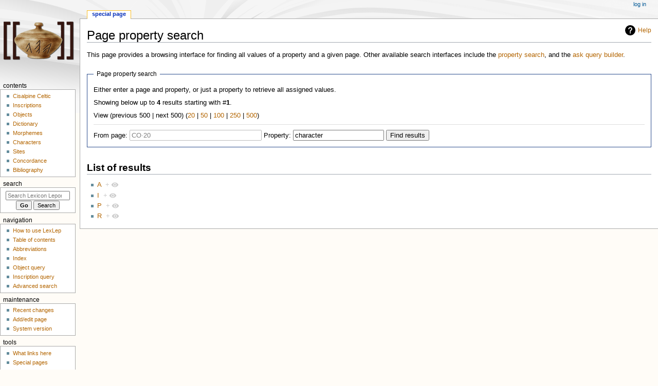

--- FILE ---
content_type: text/html; charset=UTF-8
request_url: https://lexlep.univie.ac.at/index.php?title=Special:PageProperty/CO%C2%B720::character&limit=500&offset=0&from=CO%C2%B720&type=character
body_size: 8950
content:
<!DOCTYPE html>
<html class="client-nojs" lang="en" dir="ltr">
<head>
<meta charset="UTF-8"/>
<title>Page property search - Lexicon Leponticum</title>
<script>document.documentElement.className="client-js";RLCONF={"wgBreakFrames":false,"wgSeparatorTransformTable":["",""],"wgDigitTransformTable":["",""],"wgDefaultDateFormat":"dmy","wgMonthNames":["","January","February","March","April","May","June","July","August","September","October","November","December"],"wgRequestId":"aSuKGexeQFn9asmAokLnWgAAARI","wgCSPNonce":false,"wgCanonicalNamespace":"Special","wgCanonicalSpecialPageName":"PageProperty","wgNamespaceNumber":-1,"wgPageName":"Special:PageProperty/CO·20::character","wgTitle":"PageProperty/CO·20::character","wgCurRevisionId":0,"wgRevisionId":0,"wgArticleId":0,"wgIsArticle":false,"wgIsRedirect":false,"wgAction":"view","wgUserName":null,"wgUserGroups":["*"],"wgCategories":[],"wgPageContentLanguage":"en","wgPageContentModel":"wikitext","wgRelevantPageName":"Special:PageProperty/CO·20::character","wgRelevantArticleId":0,"wgIsProbablyEditable":false,"wgRelevantPageIsProbablyEditable":false,"wgPageFormsTargetName":null,
"wgPageFormsAutocompleteValues":[],"wgPageFormsAutocompleteOnAllChars":false,"wgPageFormsFieldProperties":[],"wgPageFormsCargoFields":[],"wgPageFormsDependentFields":[],"wgPageFormsCalendarValues":[],"wgPageFormsCalendarParams":[],"wgPageFormsCalendarHTML":null,"wgPageFormsGridValues":[],"wgPageFormsGridParams":[],"wgPageFormsContLangYes":null,"wgPageFormsContLangNo":null,"wgPageFormsContLangMonths":[],"wgPageFormsHeightForMinimizingInstances":800,"wgPageFormsShowOnSelect":[],"wgPageFormsScriptPath":"/extensions/PageForms","edgValues":null,"wgPageFormsEDSettings":null,"wgAmericanDates":false,"srfFilteredConfig":null,"egMapsScriptPath":"/extensions/Maps/","egMapsDebugJS":false,"egMapsAvailableServices":["leaflet","googlemaps3"],"egMapsLeafletLayersApiKeys":{"MapBox":"","MapQuestOpen":"","Thunderforest":"","GeoportailFrance":""}};RLSTATE={"site.styles":"ready","user.styles":"ready","user":"ready","user.options":"loading","mediawiki.helplink":"ready","ext.smw.special.style":"ready",
"skins.monobook.styles":"ready","ext.srf.styles":"ready","ext.smw.style":"ready","ext.smw.tooltip.styles":"ready","ext.smw.special.styles":"ready"};RLPAGEMODULES=["ext.smw.tooltip","ext.smw.autocomplete.property","site","mediawiki.page.ready","skins.monobook.scripts"];</script>
<script>(RLQ=window.RLQ||[]).push(function(){mw.loader.implement("user.options@1i9g4",function($,jQuery,require,module){mw.user.tokens.set({"patrolToken":"+\\","watchToken":"+\\","csrfToken":"+\\"});});});</script>
<link rel="stylesheet" href="/load.php?lang=en&amp;modules=ext.smw.special.style%2Cstyles%7Cext.smw.style%7Cext.smw.tooltip.styles&amp;only=styles&amp;skin=monobook"/>
<link rel="stylesheet" href="/load.php?lang=en&amp;modules=ext.srf.styles&amp;only=styles&amp;skin=monobook"/>
<link rel="stylesheet" href="/load.php?lang=en&amp;modules=mediawiki.helplink%7Cskins.monobook.styles&amp;only=styles&amp;skin=monobook"/>
<script async="" src="/load.php?lang=en&amp;modules=startup&amp;only=scripts&amp;raw=1&amp;skin=monobook"></script>
<meta name="ResourceLoaderDynamicStyles" content=""/>
<link rel="stylesheet" href="/load.php?lang=en&amp;modules=site.styles&amp;only=styles&amp;skin=monobook"/>
<meta name="generator" content="MediaWiki 1.38.1"/>
<meta name="format-detection" content="telephone=no"/>
<meta name="viewport" content="width=device-width, initial-scale=1.0, user-scalable=yes, minimum-scale=0.25, maximum-scale=5.0"/>
<link rel="shortcut icon" href="https://lexlep.univie.ac.at/favicon.ico"/>
<link rel="search" type="application/opensearchdescription+xml" href="/opensearch_desc.php" title="Lexicon Leponticum (en)"/>
<link rel="EditURI" type="application/rsd+xml" href="https://lexlep.univie.ac.at/api.php?action=rsd"/>
<link rel="license" href="https://creativecommons.org/licenses/by-nc-sa/4.0/"/>
<link rel="alternate" type="application/atom+xml" title="Lexicon Leponticum Atom feed" href="/index.php?title=Special:RecentChanges&amp;feed=atom"/>
</head>
<body class="mediawiki ltr sitedir-ltr mw-hide-empty-elt ns--1 ns-special mw-special-PageProperty page-Special_PageProperty_CO·20_character rootpage-Special_PageProperty_CO·20_character skin-monobook action-view skin--responsive"><div id="globalWrapper">
	<div id="column-content">
		<div id="content" class="mw-body" role="main">
			<a id="top"></a>
			<div id="siteNotice"></div>
			<div class="mw-indicators">
				<div id="mw-indicator-mw-helplink" class="mw-indicator"><a href="https://www.semantic-mediawiki.org/wiki/Help:Special:PageProperty" target="_blank" class="mw-helplink">Help</a></div>
			</div>
			<h1 id="firstHeading" class="firstHeading mw-first-heading">Page property search</h1>
			<div id="bodyContent" class="monobook-body">
				<div id="siteSub">From Lexicon Leponticum</div>
				<div id="contentSub" ></div>
				
				<div id="jump-to-nav"></div><a href="#column-one" class="mw-jump-link">Jump to navigation</a><a href="#searchInput" class="mw-jump-link">Jump to search</a>
				<!-- start content -->
				<div id="mw-content-text" class="mw-body-content"><p class="plainlinks">This page provides a browsing interface for finding all values of a property and a given page. Other available search interfaces include the <a href="/wiki/Special:SearchByProperty" title="Special:SearchByProperty">property search</a>, and the <a href="/wiki/Special:Ask" title="Special:Ask">ask query builder</a>.</p><form id="smw-form-pageproperty" name="pageproperty" method="get" action="/index.php"><input type="hidden" value="Special:PageProperty" name="title"/><fieldset id="smw-form-fieldset-pageproperty">
<legend>Page property search</legend>
<p class="smw-form-paragraph">Either enter a page and property, or just a property to retrieve all assigned values.</p><p>Showing below up to <strong>4</strong> results starting with #<strong>1</strong>.</p><p>View (previous 500  |  next 500) (<a href="/index.php?title=Special:PageProperty/CO%C2%B720::character&amp;limit=20&amp;offset=0&amp;from=CO%C2%B720&amp;type=character" title="Show 20 results per page" class="mw-numlink">20</a> | <a href="/index.php?title=Special:PageProperty/CO%C2%B720::character&amp;limit=50&amp;offset=0&amp;from=CO%C2%B720&amp;type=character" title="Show 50 results per page" class="mw-numlink">50</a> | <a href="/index.php?title=Special:PageProperty/CO%C2%B720::character&amp;limit=100&amp;offset=0&amp;from=CO%C2%B720&amp;type=character" title="Show 100 results per page" class="mw-numlink">100</a> | <a href="/index.php?title=Special:PageProperty/CO%C2%B720::character&amp;limit=250&amp;offset=0&amp;from=CO%C2%B720&amp;type=character" title="Show 250 results per page" class="mw-numlink">250</a> | <a href="/index.php?title=Special:PageProperty/CO%C2%B720::character&amp;limit=500&amp;offset=0&amp;from=CO%C2%B720&amp;type=character" title="Show 500 results per page" class="mw-numlink">500</a>)</p><hr class="smw-form-horizontalrule"></hr><div class="smw-special-pageproperty-input"><label for="smw-article-input">From page:</label>&#160;<input name="from" size="30" value="CO·20" id="smw-article-input" class="is-disabled" />&nbsp;<label for="smw-property-input">Property:</label>&#160;<input name="type" size="20" value="character" id="smw-property-input" class="is-disabled" />&nbsp;<input type="submit" value="Find results"/></div>
</fieldset>
</form><h2>List of results</h2><ul><li><a href="/wiki/A" title="A">A</a>&#160;&#160;<span class="smwbrowse"><a href="/wiki/Special:Browse/:A" title="A">+</a></span></li><li><a href="/wiki/I" title="I">I</a>&#160;&#160;<span class="smwbrowse"><a href="/wiki/Special:Browse/:I" title="I">+</a></span></li><li><a href="/wiki/P" title="P">P</a>&#160;&#160;<span class="smwbrowse"><a href="/wiki/Special:Browse/:P" title="P">+</a></span></li><li><a href="/wiki/R" title="R">R</a>&#160;&#160;<span class="smwbrowse"><a href="/wiki/Special:Browse/:R" title="R">+</a></span></li></ul>
<div class="printfooter">Retrieved from "<a dir="ltr" href="https://lexlep.univie.ac.at/wiki/Special:PageProperty/CO·20::character">https://lexlep.univie.ac.at/wiki/Special:PageProperty/CO·20::character</a>"</div></div>
				<div id="catlinks" class="catlinks catlinks-allhidden" data-mw="interface"></div>
				<!-- end content -->
				<div class="visualClear"></div>
			</div>
		</div>
		<div class="visualClear"></div>
	</div>
	<div id="column-one" >
		<h2>Navigation menu</h2>
		<div role="navigation" class="portlet" id="p-cactions" aria-labelledby="p-cactions-label">
			<h3 id="p-cactions-label" >Page actions</h3>
			<div class="pBody">
				<ul >
				<li id="ca-nstab-special" class="selected mw-list-item"><a href="/index.php?title=Special:PageProperty/CO%C2%B720::character&amp;limit=500&amp;offset=0&amp;from=CO%C2%B720&amp;type=character" title="This is a special page, and it cannot be edited">Special page</a></li>
				
				</ul>
			</div>
		</div>
		
<div role="navigation" class="portlet mw-portlet mw-portlet-cactions-mobile"
	id="p-cactions-mobile" aria-labelledby="p-cactions-mobile-label">
	<h3 id="p-cactions-mobile-label" >Page actions</h3>
	<div class="pBody">
		<ul ><li id="special-mobile" class="selected mw-list-item"><a href="/index.php?title=Special:PageProperty/CO%C2%B720::character&amp;limit=500&amp;offset=0&amp;from=CO%C2%B720&amp;type=character" title="Special page">Special page</a></li><li id="ca-tools" class="mw-list-item"><a href="#p-tb" title="Tools">Tools</a></li></ul>
		
	</div>
</div>

		<div role="navigation" class="portlet" id="p-personal" aria-labelledby="p-personal-label">
			<h3 id="p-personal-label" >Personal tools</h3>
			<div class="pBody">
				<ul >
				<li id="pt-login" class="mw-list-item"><a href="/index.php?title=Special:UserLogin&amp;returnto=Special%3APageProperty%2FCO%C2%B720%3A%3Acharacter&amp;returntoquery=limit%3D500%26offset%3D0%26from%3DCO%25C2%25B720%26type%3Dcharacter" title="You are encouraged to log in; however, it is not mandatory [o]" accesskey="o">Log in</a></li>
				</ul>
			</div>
		</div>
		<div class="portlet" id="p-logo" role="banner">
			<a href="/wiki/Main_Page" class="mw-wiki-logo"></a>
		</div>
		<div id="sidebar">
		
<div role="navigation" class="portlet mw-portlet mw-portlet-Contents"
	id="p-Contents" aria-labelledby="p-Contents-label">
	<h3 id="p-Contents-label" >Contents</h3>
	<div class="pBody">
		<ul ><li id="n-Cisalpine-Celtic" class="mw-list-item"><a href="/wiki/Cisalpine_Celtic">Cisalpine Celtic</a></li><li id="n-Inscriptions" class="mw-list-item"><a href="/wiki/Inscriptions">Inscriptions</a></li><li id="n-Objects" class="mw-list-item"><a href="/wiki/Objects">Objects</a></li><li id="n-Dictionary" class="mw-list-item"><a href="/wiki/Dictionary_of_Attested_Forms">Dictionary</a></li><li id="n-Morphemes" class="mw-list-item"><a href="/wiki/Morphological_Lexicon">Morphemes</a></li><li id="n-Characters" class="mw-list-item"><a href="/wiki/Characters">Characters</a></li><li id="n-Sites" class="mw-list-item"><a href="/wiki/Sites">Sites</a></li><li id="n-Concordance" class="mw-list-item"><a href="/wiki/Concordance">Concordance</a></li><li id="n-Bibliography" class="mw-list-item"><a href="/wiki/Bibliography">Bibliography</a></li></ul>
		
	</div>
</div>

		<div role="search" class="portlet" id="p-search">
			<h3 id="p-search-label" dir="ltr" lang="en-GB"><label for="searchInput">Search</label></h3>
			<div class="pBody" id="searchBody">
				<form action="/index.php" id="searchform"><input type="hidden" value="Special:Search" name="title"><input type="search" name="search" placeholder="Search Lexicon Leponticum" aria-label="Search Lexicon Leponticum" autocapitalize="none" title="Search Lexicon Leponticum [f]" accesskey="f" id="searchInput"/><input type="submit" name="go" value="Go" title="Go to a page with this exact name if it exists" class="searchButton" id="searchButton"/> <input type="submit" name="fulltext" value="Search" title="Search the pages for this text" class="searchButton mw-fallbackSearchButton" id="mw-searchButton"/></form>
			</div>
		</div>
		
<div role="navigation" class="portlet mw-portlet mw-portlet-Navigation"
	id="p-Navigation" aria-labelledby="p-Navigation-label">
	<h3 id="p-Navigation-label" >Navigation</h3>
	<div class="pBody">
		<ul ><li id="n-How-to-use-LexLep" class="mw-list-item"><a href="/wiki/How_to_use_LexLep">How to use LexLep</a></li><li id="n-Table-of-contents" class="mw-list-item"><a href="/wiki/Table_of_Contents">Table of contents</a></li><li id="n-Abbreviations" class="mw-list-item"><a href="/wiki/Conventions_and_Abbreviations">Abbreviations</a></li><li id="n-Index" class="mw-list-item"><a href="/wiki/Index">Index</a></li><li id="n-Object-query" class="mw-list-item"><a href="/wiki/Special:RunQuery/Object_query">Object query</a></li><li id="n-Inscription-query" class="mw-list-item"><a href="/wiki/Special:RunQuery/Inscription_query">Inscription query</a></li><li id="n-Advanced-search" class="mw-list-item"><a href="/wiki/Special:Ask">Advanced search</a></li></ul>
		
	</div>
</div>

<div role="navigation" class="portlet mw-portlet mw-portlet-Maintenance"
	id="p-Maintenance" aria-labelledby="p-Maintenance-label">
	<h3 id="p-Maintenance-label" >Maintenance</h3>
	<div class="pBody">
		<ul ><li id="n-recentchanges" class="mw-list-item"><a href="/wiki/Special:RecentChanges" icon="recentChanges" title="A list of recent changes in the wiki [r]" accesskey="r">Recent changes</a></li><li id="n-Add/edit-page" class="mw-list-item"><a href="/wiki/Special:FormStart">Add/edit page</a></li><li id="n-System-version" class="mw-list-item"><a href="/wiki/Special:Version">System version</a></li></ul>
		
	</div>
</div>

<div role="navigation" class="portlet mw-portlet mw-portlet-tb"
	id="p-tb" aria-labelledby="p-tb-label">
	<h3 id="p-tb-label" >Tools</h3>
	<div class="pBody">
		<ul ><li id="t-whatlinkshere" class="mw-list-item"><a href="/wiki/Special:WhatLinksHere/Special:PageProperty/CO%C2%B720::character" title="A list of all wiki pages that link here [j]" accesskey="j">What links here</a></li><li id="t-specialpages" class="mw-list-item"><a href="/wiki/Special:SpecialPages" title="A list of all special pages [q]" accesskey="q">Special pages</a></li><li id="t-print" class="mw-list-item"><a href="javascript:print();" rel="alternate" title="Printable version of this page [p]" accesskey="p">Printable version</a></li><li id="t-info" class="mw-list-item"><a href="/index.php?title=Special:PageProperty/CO%C2%B720::character&amp;action=info" title="More information about this page">Page information</a></li></ul>
		
	</div>
</div>

		
		</div>
		<a href="#sidebar" title="Jump to navigation"
			class="menu-toggle" id="sidebar-toggle"></a>
		<a href="#p-personal" title="user tools"
			class="menu-toggle" id="p-personal-toggle"></a>
		<a href="#globalWrapper" title="back to top"
			class="menu-toggle" id="globalWrapper-toggle"></a>
	</div>
	<!-- end of the left (by default at least) column -->
	<div class="visualClear"></div>
	<div id="footer" class="mw-footer" role="contentinfo"
		>
		<div id="f-copyrightico" class="footer-icons">
			<a href="https://creativecommons.org/licenses/by-nc-sa/4.0/" target="_blank"><img src="/resources/assets/licenses/cc-by-nc-sa.png" alt="Creative Commons Attribution-NonCommercial-ShareAlike" width="88" height="31" loading="lazy"/></a>
		</div>
		<div id="f-poweredbyico" class="footer-icons">
			<a href="https://www.mediawiki.org/" target="_blank"><img src="/resources/assets/poweredby_mediawiki_88x31.png" alt="Powered by MediaWiki" srcset="/resources/assets/poweredby_mediawiki_132x47.png 1.5x, /resources/assets/poweredby_mediawiki_176x62.png 2x" width="88" height="31" loading="lazy"/></a><a href="https://www.semantic-mediawiki.org/wiki/Semantic_MediaWiki" target="_blank"><img src="[data-uri]" alt="Powered by Semantic MediaWiki" class="smw-footer" width="88" height="31" loading="lazy"/></a>
		</div>
		<ul id="f-list">
			
			<li id="privacy"><a href="/wiki/Project:Privacy_policy" title="Project:Privacy policy">Privacy policy</a></li><li id="about"><a href="/wiki/The_Project" title="The Project">About Lexicon Leponticum</a></li><li id="disclaimer"><a href="/wiki/Project:Terms_of_use" title="Project:Terms of use">Disclaimers</a></li><li id="Accessibility"><a href="Barrierefreiheit">Erklärung zur Barrierefreiheit</a></li>
		</ul>
	</div>
</div>
<script>(RLQ=window.RLQ||[]).push(function(){mw.config.set({"wgBackendResponseTime":330});});</script>
</body>
</html>

--- FILE ---
content_type: text/css; charset=utf-8
request_url: https://lexlep.univie.ac.at/load.php?lang=en&modules=mediawiki.helplink%7Cskins.monobook.styles&only=styles&skin=monobook
body_size: 16169
content:
#mw-indicator-mw-helplink a{background-image:url(/resources/src/mediawiki.helplink/images/helpNotice.svg?46d34);background-position:left center;background-repeat:no-repeat;display:inline-block;height:20px;padding-left:25px;line-height:20px}body{margin:0}main{display:block}hr{box-sizing:content-box;height:0;overflow:visible}abbr[title]{border-bottom:1px dotted;cursor:help}@supports (text-decoration:underline dotted){abbr[title]{border-bottom:0;text-decoration:underline dotted}}pre,code,tt,kbd,samp{font-family:monospace,monospace}sub,sup{line-height:1}img{border:0}button,input,optgroup,select,textarea{margin:0}button::-moz-focus-inner,[type='button']::-moz-focus-inner,[type='reset']::-moz-focus-inner,[type='submit']::-moz-focus-inner{border-style:none;padding:0}legend{color:inherit;padding:0}div.tright,div.floatright,table.floatright{clear:right;float:right}div.tleft,div.floatleft,table.floatleft{float:left;clear:left}div.floatright,table.floatright{margin:0 0 0.5em 0.5em}div.floatleft,table.floatleft{margin:0 0.5em 0.5em 0}div.thumb{width:auto;background-color:transparent;margin-bottom:0.5em}div.tleft{margin:0.5em 1.4em 1.3em 0}div.tright{margin:0.5em 0 1.3em 1.4em}.thumbcaption{text-align:left;line-height:1.4em;padding:3px}div.thumbinner{padding:3px;text-align:center;overflow:hidden}.mw-message-box,.messagebox,.errorbox,.warningbox,.successbox{color:#000;-moz-box-sizing:border-box;box-sizing:border-box;margin-bottom:16px;border:1px solid;padding:12px 24px;word-wrap:break-word;overflow-wrap:break-word;overflow:hidden}.mw-message-box :only-child,.messagebox :only-child,.errorbox :only-child,.warningbox :only-child,.successbox :only-child{margin:0}.mw-message-box h2,.messagebox h2,.errorbox h2,.warningbox h2,.successbox h2{color:inherit;display:block;border:0;font-size:1em;font-weight:bold}.mw-message-box .mw-logevent-loglines li,.messagebox .mw-logevent-loglines li,.errorbox .mw-logevent-loglines li,.warningbox .mw-logevent-loglines li,.successbox .mw-logevent-loglines li{font-size:90%}.mw-message-box,.messagebox{background-color:#eaecf0;border-color:#a2a9b1}.mw-message-box-error,.errorbox{background-color:#fee7e6;border-color:#d33}.mw-message-box-warning,.warningbox{background-color:#fef6e7;border-color:#fc3}.mw-message-box-success,.successbox{background-color:#d5fdf4;border-color:#14866d}.toctogglecheckbox:checked ~ ul{display:none}@media screen{#column-content{width:100%;margin:0;padding:0}.mw-body{padding:1em;position:relative;z-index:2;background:#ffffff;color:#000000;border:1px solid #aaaaaa;line-height:1.5em}#column-one h2{position:absolute;top:-9999px;left:0}body{font-family:sans-serif;font-size:x-small;background:#f9f9f9 url(/skins/MonoBook/resources/images/headbg.jpg?78766) 0 0 no-repeat;background:linear-gradient(transparent,transparent),url("data:image/svg+xml,%3Csvg xmlns=%22http://www.w3.org/2000/svg%22 xmlns:xlink=%22http://www.w3.org/1999/xlink%22 width=%221941%22 height=%22220%22 viewBox=%220 0 273.897 31.044%22%3E %3Cdefs%3E %3ClinearGradient id=%22C%22%3E %3Cstop offset=%220%22 stop-color=%22%23f9f9f9%22/%3E %3Cstop offset=%221%22 stop-color=%22%23f3f3f3%22/%3E %3C/linearGradient%3E %3ClinearGradient xlink:href=%22%23b%22 id=%22ai%22 x1=%22862.392%22 x2=%22864.333%22 y1=%221.153%22 y2=%22114.025%22 gradientUnits=%22userSpaceOnUse%22/%3E %3ClinearGradient id=%22B%22%3E %3Cstop offset=%220%22 stop-color=%22%23e9e9e9%22/%3E %3Cstop offset=%221%22 stop-color=%22%23f9f9f9%22/%3E %3C/linearGradient%3E %3ClinearGradient id=%22A%22%3E %3Cstop offset=%220%22 stop-color=%22%23f2f2f2%22/%3E %3Cstop offset=%221%22 stop-color=%22%23f9f9f9%22/%3E %3C/linearGradient%3E %3ClinearGradient id=%22z%22%3E %3Cstop offset=%220%22 stop-color=%22%23f4f4f4%22/%3E %3Cstop offset=%221%22 stop-color=%22%23f9f9f9%22/%3E %3C/linearGradient%3E %3ClinearGradient id=%22y%22%3E %3Cstop offset=%220%22 stop-color=%22%23efefef%22/%3E %3Cstop offset=%221%22 stop-color=%22%23efefef%22 stop-opacity=%220%22/%3E %3C/linearGradient%3E %3ClinearGradient id=%22x%22%3E %3Cstop offset=%220%22 stop-color=%22%23d6d6d6%22/%3E %3Cstop offset=%221%22 stop-color=%22%23d6d6d6%22 stop-opacity=%220%22/%3E %3C/linearGradient%3E %3ClinearGradient id=%22w%22%3E %3Cstop offset=%220%22 stop-color=%22%23f1f1f1%22/%3E %3Cstop offset=%221%22 stop-color=%22%23f1f1f1%22 stop-opacity=%220%22/%3E %3C/linearGradient%3E %3ClinearGradient id=%22v%22%3E %3Cstop offset=%220%22 stop-color=%22%23f3f3f3%22/%3E %3Cstop offset=%221%22 stop-color=%22%23f3f3f3%22 stop-opacity=%220%22/%3E %3C/linearGradient%3E %3ClinearGradient id=%22u%22%3E %3Cstop offset=%220%22 stop-color=%22%23ededed%22/%3E %3Cstop offset=%221%22 stop-color=%22%23ededed%22 stop-opacity=%220%22/%3E %3C/linearGradient%3E %3ClinearGradient id=%22t%22%3E %3Cstop offset=%220%22 stop-color=%22%23f0f0f0%22/%3E %3Cstop offset=%221%22 stop-color=%22%23f0f0f0%22 stop-opacity=%220%22/%3E %3C/linearGradient%3E %3ClinearGradient id=%22s%22%3E %3Cstop offset=%220%22 stop-color=%22%23f6f6f6%22/%3E %3Cstop offset=%221%22 stop-color=%22%23f5f5f5%22/%3E %3C/linearGradient%3E %3ClinearGradient id=%22r%22%3E %3Cstop offset=%220%22 stop-color=%22%23e9e9e9%22/%3E %3Cstop offset=%221%22 stop-color=%22%23f3f3f3%22/%3E %3C/linearGradient%3E %3ClinearGradient id=%22q%22%3E %3Cstop offset=%220%22 stop-color=%22%23e0e0e0%22/%3E %3Cstop offset=%221%22 stop-color=%22%23e0e0e0%22 stop-opacity=%220%22/%3E %3C/linearGradient%3E %3ClinearGradient id=%22p%22%3E %3Cstop offset=%220%22 stop-color=%22%23ededed%22/%3E %3Cstop offset=%221%22 stop-color=%22%23e1e1e1%22/%3E %3C/linearGradient%3E %3ClinearGradient id=%22o%22%3E %3Cstop offset=%220%22 stop-color=%22%23ebebeb%22/%3E %3Cstop offset=%221%22 stop-color=%22%23e5e5e5%22/%3E %3C/linearGradient%3E %3ClinearGradient id=%22n%22%3E %3Cstop offset=%220%22 stop-color=%22%23f4f4f4%22/%3E %3Cstop offset=%221%22 stop-color=%22%23f4f4f4%22 stop-opacity=%22.997%22/%3E %3C/linearGradient%3E %3ClinearGradient id=%22m%22%3E %3Cstop offset=%220%22 stop-color=%22%23d0d0d0%22/%3E %3Cstop offset=%221%22 stop-color=%22%23f9f9f9%22/%3E %3C/linearGradient%3E %3ClinearGradient id=%22l%22%3E %3Cstop offset=%220%22 stop-color=%22%23dadada%22/%3E %3Cstop offset=%221%22 stop-color=%22%23e9e9e9%22/%3E %3C/linearGradient%3E %3ClinearGradient id=%22k%22%3E %3Cstop offset=%220%22 stop-color=%22%23ececec%22/%3E %3Cstop offset=%22.514%22 stop-color=%22%23f6f6f6%22/%3E %3Cstop offset=%221%22 stop-color=%22%23f9f9f9%22/%3E %3C/linearGradient%3E %3ClinearGradient id=%22j%22%3E %3Cstop offset=%220%22 stop-color=%22%23e8e8e8%22/%3E %3Cstop offset=%221%22 stop-color=%22%23f3f3f3%22/%3E %3C/linearGradient%3E %3ClinearGradient id=%22i%22%3E %3Cstop offset=%220%22 stop-color=%22%23f3f3f3%22/%3E %3Cstop offset=%221%22 stop-color=%22%23f9f9f9%22/%3E %3C/linearGradient%3E %3ClinearGradient id=%22h%22%3E %3Cstop offset=%220%22 stop-color=%22%23efefef%22/%3E %3Cstop offset=%22.396%22 stop-color=%22%23ededed%22/%3E %3Cstop offset=%22.63%22 stop-color=%22%23e8e8e8%22/%3E %3Cstop offset=%221%22 stop-color=%22%23dedede%22/%3E %3C/linearGradient%3E %3ClinearGradient id=%22g%22%3E %3Cstop offset=%220%22 stop-color=%22%23cbcbcb%22/%3E %3Cstop offset=%22.517%22 stop-color=%22%23dcdcdc%22/%3E %3Cstop offset=%22.865%22 stop-color=%22%23eee%22/%3E %3Cstop offset=%221%22 stop-color=%22%23f0f0f0%22/%3E %3C/linearGradient%3E %3ClinearGradient id=%22f%22%3E %3Cstop offset=%220%22 stop-color=%22%23e6e6e6%22 stop-opacity=%22.997%22/%3E %3Cstop offset=%221%22 stop-color=%22%23dbdbdb%22/%3E %3C/linearGradient%3E %3ClinearGradient id=%22e%22%3E %3Cstop offset=%220%22 stop-color=%22%23e1e1e1%22/%3E %3Cstop offset=%22.198%22 stop-color=%22%23e4e4e4%22/%3E %3Cstop offset=%22.338%22 stop-color=%22%23f5f5f5%22/%3E %3Cstop offset=%22.551%22 stop-color=%22%23f4f4f4%22/%3E %3Cstop offset=%22.597%22 stop-color=%22%23f2f2f2%22/%3E %3Cstop offset=%22.773%22 stop-color=%22%23f6f6f6%22/%3E %3Cstop offset=%221%22 stop-color=%22%23f9f9f9%22/%3E %3C/linearGradient%3E %3ClinearGradient id=%22d%22%3E %3Cstop offset=%220%22 stop-color=%22%23cfcfcf%22/%3E %3Cstop offset=%221%22 stop-color=%22%23d0d0d0%22/%3E %3C/linearGradient%3E %3ClinearGradient id=%22c%22%3E %3Cstop offset=%220%22 stop-color=%22%23f2f2f2%22/%3E %3Cstop offset=%221%22 stop-color=%22%23f9f9f9%22/%3E %3C/linearGradient%3E %3ClinearGradient id=%22b%22%3E %3Cstop offset=%220%22 stop-color=%22%23e4e4e4%22/%3E %3Cstop offset=%22.504%22 stop-color=%22%23e5e5e5%22/%3E %3Cstop offset=%221%22 stop-color=%22%23f9f9f9%22/%3E %3C/linearGradient%3E %3ClinearGradient id=%22a%22%3E %3Cstop offset=%220%22 stop-color=%22%23e6e6e6%22/%3E %3Cstop offset=%22.442%22 stop-color=%22%23e7e7e7%22/%3E %3Cstop offset=%22.772%22 stop-color=%22%23f1f1f1%22/%3E %3Cstop offset=%221%22 stop-color=%22%23f9f9f9%22/%3E %3C/linearGradient%3E %3ClinearGradient xlink:href=%22%23a%22 id=%22ah%22 x1=%22241.181%22 x2=%22241.052%22 y1=%22.83%22 y2=%2229.29%22 gradientUnits=%22userSpaceOnUse%22/%3E %3ClinearGradient id=%22D%22%3E %3Cstop offset=%220%22 stop-color=%22%23e5e5e5%22/%3E %3Cstop offset=%221%22 stop-color=%22%23e5e5e5%22 stop-opacity=%220%22/%3E %3C/linearGradient%3E %3ClinearGradient xlink:href=%22%23c%22 id=%22ag%22 x1=%22231.389%22 x2=%22224.379%22 y1=%2213.086%22 y2=%2220.51%22 gradientUnits=%22userSpaceOnUse%22/%3E %3ClinearGradient xlink:href=%22%23d%22 id=%22aj%22 x1=%2252.702%22 x2=%2252.47%22 y1=%2216.05%22 y2=%2218.382%22 gradientUnits=%22userSpaceOnUse%22/%3E %3ClinearGradient xlink:href=%22%23e%22 id=%22O%22 x1=%2215.127%22 x2=%22103.297%22 y1=%2215.607%22 y2=%2231.128%22 gradientUnits=%22userSpaceOnUse%22/%3E %3ClinearGradient xlink:href=%22%23f%22 id=%22P%22 x1=%2235.71%22 x2=%2236.996%22 y1=%2218.012%22 y2=%2218.177%22 gradientUnits=%22userSpaceOnUse%22/%3E %3ClinearGradient xlink:href=%22%23g%22 id=%22L%22 x1=%2245.303%22 x2=%2245.624%22 y1=%2218.049%22 y2=%2226.029%22 gradientUnits=%22userSpaceOnUse%22/%3E %3ClinearGradient xlink:href=%22%23h%22 id=%22M%22 x1=%2271.064%22 x2=%2272.457%22 y1=%2224.169%22 y2=%2221.973%22 gradientUnits=%22userSpaceOnUse%22/%3E %3ClinearGradient xlink:href=%22%23i%22 id=%22ae%22 x1=%2266.829%22 x2=%22120.759%22 y1=%2222.094%22 y2=%2230.56%22 gradientUnits=%22userSpaceOnUse%22/%3E %3ClinearGradient xlink:href=%22%23j%22 id=%22J%22 x1=%2265.523%22 x2=%2263.831%22 y1=%2223.532%22 y2=%2226.451%22 gradientUnits=%22userSpaceOnUse%22/%3E %3ClinearGradient xlink:href=%22%23k%22 id=%22N%22 x1=%2295.817%22 x2=%2295.561%22 y1=%2225.922%22 y2=%2228.296%22 gradientUnits=%22userSpaceOnUse%22/%3E %3ClinearGradient xlink:href=%22%23l%22 id=%22K%22 x1=%2233.045%22 x2=%2232.51%22 y1=%2215.633%22 y2=%2218.439%22 gradientUnits=%22userSpaceOnUse%22/%3E %3ClinearGradient xlink:href=%22%23m%22 id=%22F%22 x1=%2233.342%22 x2=%2233.513%22 y1=%2217.978%22 y2=%2230.778%22 gradientUnits=%22userSpaceOnUse%22/%3E %3ClinearGradient xlink:href=%22%23m%22 id=%22G%22 x1=%2234.162%22 x2=%2233.08%22 y1=%2218.797%22 y2=%2227.777%22 gradientUnits=%22userSpaceOnUse%22/%3E %3ClinearGradient xlink:href=%22%23C%22 id=%22E%22 x1=%22262.803%22 x2=%22263.049%22 y1=%2229.234%22 y2=%22.97%22 gradientUnits=%22userSpaceOnUse%22/%3E %3ClinearGradient xlink:href=%22%23n%22 id=%22ad%22 x1=%2244.713%22 x2=%2232.808%22 y1=%2213.097%22 y2=%223.44%22 gradientUnits=%22userSpaceOnUse%22/%3E %3ClinearGradient xlink:href=%22%23o%22 id=%22ac%22 x1=%227.266%22 x2=%227.419%22 y1=%2212.121%22 y2=%229.176%22 gradientUnits=%22userSpaceOnUse%22/%3E %3ClinearGradient xlink:href=%22%23p%22 id=%22ab%22 x1=%229.677%22 x2=%2210.488%22 y1=%224.024%22 y2=%22.745%22 gradientUnits=%22userSpaceOnUse%22/%3E %3ClinearGradient xlink:href=%22%23q%22 id=%22af%22 x1=%2264.1%22 x2=%2262.561%22 y1=%223.955%22 y2=%22.306%22 gradientUnits=%22userSpaceOnUse%22/%3E %3ClinearGradient xlink:href=%22%23r%22 id=%22W%22 x1=%2279.435%22 x2=%2280.522%22 y1=%222.238%22 y2=%224.488%22 gradientUnits=%22userSpaceOnUse%22/%3E %3ClinearGradient xlink:href=%22%23s%22 id=%22V%22 x1=%22216.854%22 x2=%22157.45%22 y1=%2210.693%22 y2=%221.152%22 gradientUnits=%22userSpaceOnUse%22/%3E %3ClinearGradient xlink:href=%22%23t%22 id=%22Y%22 x1=%22151.682%22 x2=%22248.454%22 y1=%221.765%22 y2=%2213.926%22 gradientUnits=%22userSpaceOnUse%22/%3E %3ClinearGradient xlink:href=%22%23u%22 id=%22X%22 x1=%22155.198%22 x2=%22222.595%22 y1=%225.793%22 y2=%2218.882%22 gradientUnits=%22userSpaceOnUse%22/%3E %3ClinearGradient xlink:href=%22%23v%22 id=%22Z%22 x1=%22167.257%22 x2=%22232.504%22 y1=%224.057%22 y2=%2216.124%22 gradientUnits=%22userSpaceOnUse%22/%3E %3ClinearGradient xlink:href=%22%23w%22 id=%22aa%22 x1=%22111.926%22 x2=%22220.942%22 y1=%2210.932%22 y2=%2222.839%22 gradientUnits=%22userSpaceOnUse%22/%3E %3ClinearGradient xlink:href=%22%23x%22 id=%22S%22 x1=%2281.617%22 x2=%2281.449%22 y1=%22-7.073%22 y2=%2211.636%22 gradientUnits=%22userSpaceOnUse%22/%3E %3ClinearGradient xlink:href=%22%23y%22 id=%22T%22 x1=%2293.149%22 x2=%2292.968%22 y1=%2213.259%22 y2=%2215.017%22 gradientUnits=%22userSpaceOnUse%22/%3E %3ClinearGradient xlink:href=%22%23z%22 id=%22R%22 x1=%22176.25%22 x2=%22176.742%22 y1=%2218.815%22 y2=%2231.118%22 gradientUnits=%22userSpaceOnUse%22/%3E %3ClinearGradient xlink:href=%22%23A%22 id=%22U%22 x1=%2293.015%22 x2=%2293.101%22 y1=%2219.511%22 y2=%2228.389%22 gradientUnits=%22userSpaceOnUse%22/%3E %3ClinearGradient xlink:href=%22%23B%22 id=%22Q%22 x1=%2275.997%22 x2=%2275.848%22 y1=%2220.433%22 y2=%2225.46%22 gradientUnits=%22userSpaceOnUse%22/%3E %3ClinearGradient xlink:href=%22%23D%22 id=%22I%22 x1=%22243.28%22 x2=%22244.389%22 y1=%2210.403%22 y2=%2210.59%22 gradientUnits=%22userSpaceOnUse%22/%3E %3Cfilter id=%22H%22 width=%221.115%22 height=%221.269%22 x=%22-.057%22 y=%22-.135%22 color-interpolation-filters=%22sRGB%22%3E %3CfeGaussianBlur stdDeviation=%221.33%22/%3E %3C/filter%3E %3C/defs%3E %3Cpath fill=%22url%28%23E%29%22 d=%22M0 0h273.897v31.044H0z%22/%3E %3Cg fill-rule=%22evenodd%22%3E %3Cpath fill=%22url%28%23F%29%22 d=%22m-1.964 14.277 48.596 4.794 25.07 4.958 41.814 8.232-117.445 1.122z%22/%3E %3Cpath fill=%22url%28%23G%29%22 d=%22M-2.245 12.195c.748.234 40.937 5.578 40.937 5.578l9.016 5.04-3.228 13.096s-52.618-.982-52.478-1.216c.14-.234 5.753-22.498 5.753-22.498z%22 filter=%22url%28%23H%29%22/%3E %3Cpath fill=%22url%28%23I%29%22 d=%22m245.302-1.003 1.753-.1-5.027 32.974-1.952-.264z%22/%3E %3C/g%3E %3Cg fill-rule=%22evenodd%22%3E %3Cpath fill=%22url%28%23J%29%22 d=%22M63.49 26.81c1.564-.958 2.958-2.241 4.243-3.604l-2.976.083z%22/%3E %3Cpath fill=%22url%28%23K%29%22 d=%22M-.538 10.465S19.2 13.41 24.976 14.16c5.777.748 10.384 1.31 12.231 2.315 1.848 1.006-.187 1.193-.187 1.193s-3.59-.027-4.485.314c-.894.34-2.718.808-2.718.808l-31.781-4.513z%22/%3E %3Cpath fill=%22url%28%23L%29%22 d=%22M39.055 17.48c-1.497-.046-2.807.632-2.807.632s-2.806 3.905-2.455 4.49c.35.585 5.449 3.227 14.265 4.14 8.817.911 14.476.374 15.318-.14.842-.515 1.006-2.854 1.006-2.854l-.398-1.427-4.724-3.46-16.604-2.41z%22/%3E %3Cpath fill=%22url%28%23M%29%22 d=%22M64.757 23.289c-.773-.968-.1-1.703-.1-1.703 1.541.158 7.268.03 11.526 1.339l-4.828 2.15s-4.829-2.547-6.598-1.786z%22/%3E %3Cpath fill=%22url%28%23N%29%22 d=%22m73.819 23.173.397-.661s24.308 3.307 29.104 4.233c4.795.926 22.853 4.994 22.853 4.994l-17.495-.43c-11.327-1.566-22.968-2.748-34.86-8.136z%22/%3E %3Cpath fill=%22url%28%23O%29%22 d=%22M-.561 14.627c.28.047 29.326 4.537 30.589 4.49 1.263-.046 1.75-.742 3.324-.866 1.002-.079 1.396.627 1.15.942-1.213 1.547-2.15 3.321-.078 4.555 2.727 1.623 10.236 2.678 14.92 3.274 8.28 1.052 12.392.52 13.798-.047 1.613-.65.906-1.614 1.69-2.62.385-.495 2.446-.827 3.43-.154.72.493 1.008 1.184 2.41 1.511.653.153 39.804 6.174 39.804 6.174l12.088 1.09c-.05.133-42.57-4.899-48.44-10.24-.861-.783-1.336 2.183-3.31 1.573-1.976-.61-2.157-3.1-5.925-1.83-1.501.505-.994 2.936-1.887 3.56-1.446 1.013-7.904 1.123-12.722.562-4.817-.561-14.41-2.143-15.715-3.788-.496-.624-.07-1.9.467-2.666 1.147-1.636.101-2.781-1.31-2.666-1.951.158-2.808 1.22-3.975 1.075-.925-.114-32.413-4.677-32.413-4.677z%22/%3E %3Cpath fill=%22url%28%23P%29%22 d=%22M34.264 21.586c1.322-2.828 4.29-3.308 4.192-4.118-.1-.81-2.026-.585-2.655-.453-.716.132-2.478.429-3.406.85 0 0 1.736-.414 2.183.397.446.81-.314 3.324-.314 3.324z%22/%3E %3C/g%3E %3Cg fill-rule=%22evenodd%22%3E %3Cpath fill=%22url%28%23Q%29%22 d=%22M58.374 13.483c-1.059.827 1.786 5.027 1.786 5.027l3.406 3.307s5.887.132 8.533.496 45.045 6.383 54.438 9.36c9.393 2.976 15.697 4.75 15.697 4.75l3.695-11.459s-82.362-14.03-87.555-11.481z%22/%3E %3Cpath fill=%22url%28%23R%29%22 d=%22m222.382 20.13 2.448 16.67-40.626.41C146.56 31.804 88.95 12.102 64.624 19.8c-.916.629-1.258.465-1.24-.199-1.927.24-.602-.857-.33-1.29-1.123.427-.936-.215-1.373-.347-.562-.162-1-.415-.96-1.025-2.386.44-.823-.684-.859-1.257-.945.183-.505-.511-.612-.86 0 0 4.407-8.941 26.062-14.133 21.656-5.191 86.397-.734 137.07 19.441z%22/%3E %3Cpath fill=%22url%28%23S%29%22 d=%22M60.476 15.048S69.73 5.621 93.638 2.513C120.55-.985 189.4 18.557 189.399 18.558c0 0-69.553-17.635-94.311-14.782C71.47 6.498 60.476 15.048 60.476 15.048z%22/%3E %3Cpath fill=%22%23efefef%22 d=%22M85.219 6.63c17.384-4.36 55.57 1.9 65.154 3.928-9.226-1.908-46.83-9.643-65.154-3.929z%22/%3E %3Cpath fill=%22%23f1f1f1%22 d=%22M130.836 8.753c14.135 1.85 68.486 15.66 79.838 18.786-13.334-3.852-66.283-17.468-79.838-18.786z%22/%3E %3Cpath fill=%22%23f5f5f5%22 d=%22M82.249 8.936c10.572-1.518 25.094-1.26 28.84-1.19-3.184-.357-17.088-.764-28.84 1.19z%22/%3E %3Cpath fill=%22%23f7f7f7%22 d=%22M187.193 24.76c-10.46-3.523-42.856-12.108-50.205-13.427 8.32 1.188 41.811 9.916 50.205 13.428z%22/%3E %3Cpath fill=%22%23efefef%22 d=%22M96.771 9.547c23.108.926 55.544 7.174 82.352 16.007-20.863-7.287-56.35-16.843-82.352-16.007z%22/%3E %3Cpath fill=%22%23f0f0f0%22 d=%22M74.017 12.92c6.664-1.521 23.058-2.31 29.7-1.984-8.503-.463-20.974-.491-29.7 1.984zm-10.252 4.102c4.888-2.032 8.536-2.42 10.318-2.646-2.839.732-6.491 1.667-10.318 2.646z%22/%3E %3Cpath fill=%22url%28%23T%29%22 d=%22M78.515 13.913c28.778-.404 67.141 7.028 94.324 15.478-14.251-5.307-58.585-20.163-94.324-15.478z%22/%3E %3Cpath fill=%22%23f9f9f9%22 d=%22M80.542 16.124c8.207.12 22.163 1.425 33.068 2.666-4.842-.841-26.127-3.07-33.068-2.666z%22/%3E %3Cpath fill=%22%23f0f0f0%22 d=%22M65.481 18.37c2.714-.7 5.829-1.085 8.746-1.404-2.486.13-6.631.667-8.746 1.403z%22/%3E %3Cpath fill=%22%23ededed%22 d=%22M75.256 16.03c4.552-.583 18.219.044 25.117.749-4.907-.542-18.234-1.691-25.117-.748z%22/%3E %3Cpath fill=%22url%28%23U%29%22 d=%22M154.629 31.7s-38.107-10.88-71.187-12.582c-14.577-.75-18.904 1-18.904 1-.652.55.383.628 1.356.738-.308.42-.369.743.482.705.132-.297 15.931-.058 32.781 3.17 19.07 3.652 33.045 8.395 33.045 8.395z%22/%3E %3Cpath fill=%22%23f2f2f2%22 d=%22M73.538 19.932c9.594.067 19.773 1.398 28.806 2.745-4.654-.908-17.209-3.246-28.806-2.745z%22/%3E %3C/g%3E %3Cg fill-rule=%22evenodd%22%3E %3Cpath fill=%22url%28%23V%29%22 d=%22m122.029-.948 98.97 22.077-3.04-23.527z%22/%3E %3Cpath fill=%22url%28%23W%29%22 d=%22m59.635 13.13-.375 1.31s9.308-8.746 24.322-12.207c15.014-3.461 31.103-3.555 52.431.935 21.329 4.49 85.443 18.682 85.443 18.682l-2.58-5.358L132.16-1.102l-45.64-.794S62.913 5.999 59.635 13.13z%22/%3E %3Cpath fill=%22%23f8f8f8%22 d=%22M131.685-.696c30.86 4.82 58.639 11.489 87.838 17.306l-.234-.795c-28.318-5.697-54.562-11.6-85.126-17.072z%22/%3E %3Cpath fill=%22url%28%23X%29%22 d=%22M132.973.081c30.86 4.82 58.546 12.12 87.745 17.937l-.14-1.426c-28.318-5.696-54.562-11.6-85.126-17.072z%22/%3E %3Cpath fill=%22url%28%23Y%29%22 d=%22M141.533-.854c27.55 3.965 51.703 9.73 77.595 14.359l.14-2.585c-24.47-4.307-47.714-8.466-73.526-12.102z%22/%3E %3Cpath fill=%22%23f6f6f6%22 d=%22M160.475-.948c16.969 3.27 38.852 7.36 58.278 11.039l-.233-.754C199.04 6.007 169.885.52 160.475-.948z%22/%3E %3Cpath fill=%22url%28%23Z%29%22 d=%22M170.438-.527c16.041 2.699 31.824 5.656 47.707 8.513l-.046.655-50.842-8.887z%22/%3E %3Cpath fill=%22%23f1f1f1%22 d=%22M177.5-2.585c.936.28 38.4 6.361 38.4 6.361l-.046-.655c-10.032-1.671-19.02-3.22-28.017-4.77l-10.617-.889z%22/%3E %3Cpath fill=%22%23f4f4f4%22 d=%22M187.229-1.135c9.147.894 17.799 1.143 27.502 2.76l.094-.608c-5.15-.664-10.008-1.294-14.92-1.824z%22/%3E %3Cpath fill=%22url%28%23aa%29%22 d=%22M113.47-.433c35.796 3.976 72.668 14.5 108.464 21.515l-.14 1.216c-36.046-7.417-68.99-16.951-109.868-22.497z%22/%3E %3C/g%3E %3Cg fill-rule=%22evenodd%22%3E %3Cpath fill=%22url%28%23ab%29%22 d=%22m-.992-.606.132 4.365s19.38 2.613 23.614 4.002c4.234 1.39 17.86 7.871 17.86 7.871l5.622-.231 7.014-2.925 4.7 3.145c.611-.051 1.486-.834 1.421-1.295l-4.437-2.996-1.38-.935-1.146-.562-4.513 2.315-7.273 1.123-24.58-14.616z%22/%3E %3Cpath fill=%22url%28%23ac%29%22 d=%22m-.398 10.558 31.431 4.42s6.244 1.053 7.227 1.848c.982.795 1.146.795 1.146.795l1.052-1.871-4.935-2.923S4.326 3.847.795 5.086c-3.531 1.24-1.193 5.472-1.193 5.472z%22/%3E %3Cpath fill=%22url%28%23ad%29%22 d=%22M3.142-.11C1.566-1.65 27.84 2.228 40.018 14.177c.716.703 2.1 1.023 1.82.488.597.261 1.636.914 1.521-.3.939.024 3.184 1.37 2.63-.815.471-.01.355-.175.71-.497.635.123 1.195.097 1.654-.133.964.276 1.669.108 1.885-.892.517-.198 1.212-.056 1.323-1.026 0 0 .992.066 1.157-.397.166-.463.364-11.178.364-11.178z%22/%3E %3Cpath fill=%22%23f5f5f5%22 d=%22M51.726-.342c1.482 2.673.554 11.435 1.588 11.51.543.42.954-.041 1.1-.133.11.531-.1 1.503.975 1.235-.103.514 1.06 1.82 1.79 1.08.042.178.855 1.513 1.7.99-.033.263-.372.739.19.796C69.452 4.604 80.76 1.876 91.313-1.334z%22/%3E %3Cpath fill=%22%23f4f4f4%22 d=%22M38.692 17.773s-1.344-1.836-8.08-2.748c-6.735-.912-33.98-4.677-33.98-4.677l.538-.304s31.735 4.42 33.91 4.7c2.175.281 7.425 1.687 7.881 2.206.456.519-.269.823-.269.823z%22/%3E %3Cpath fill=%22url%28%23ae%29%22 d=%22M64.89 22.479c1.526-.672 2.813-.263 5.619-.146 1.964.082 21.544 2.86 32.226 4.853 9.899 1.846 29.557 6.24 29.557 6.24l1.984-.596s-22.986-4.927-31.75-6.383c-8.764-1.455-27.01-4.42-32.504-4.717-3.096-.167-5.265-.045-5.265-.045s-.893.76.132.794%22/%3E %3Cpath fill=%22url%28%23af%29%22 d=%22M64.46-.276c-.806.994-4.303 6.386-8.732 11.774 4.366-4.703 8.757-9.262 13.427-12.187z%22/%3E %3Cpath fill=%22%23efefef%22 d=%22M62.987-.325c-3.268 3.06-5.699 7.167-8.88 10.88C56.25 6.824 56.574-1.324 56.82-.787c-.066.066 6.168.463 6.168.463z%22/%3E %3Cpath fill=%22%23ebebeb%22 d=%22M54.885 11.101c.78-.31 2.04-2.435 2.1-2.678-.184.343-1.65 2.36-2.1 2.678z%22/%3E %3Cpath fill=%22%23dedede%22 d=%22M59.763 12.193C62.913 9.112 73.055 2.7 73.075 2.8c-2.652 1.207-10.037 5.438-13.312 9.393z%22/%3E %3Cpath fill=%22%23f3f3f3%22 d=%22M86.949-.176c.346-.548-8.597 1.645-15.032 5.275 3.6-2.163 8.698-4.343 13.097-5.375z%22/%3E %3Cpath fill=%22%23f1f1f1%22 d=%22M82.058-.456C78.713.56 74.483 2.715 71.421 4.818c2.544-2.04 5.996-4.044 8.818-5.538z%22/%3E %3Cpath fill=%22%23efefef%22 d=%22M71.14 1.064c-4.405 2.76-8.8 6.233-12.965 10.12 3.93-4.195 9.302-8.433 12.965-10.12z%22/%3E %3Cpath fill=%22%23f3f3f3%22 d=%22M-.96 2.337c4.275.278 35.22 5.029 40.68 12.336.618.379.67 2.567-.743 1.631C29.515 10.03-.006 6.457-2.679 7.067z%22/%3E %3Cpath fill=%22%23ededed%22 d=%22M-.728 4.884C18.171 6.24 29.203 9.922 34.098 11.96 25.325 9.39 10.562 6.627-.76 6.273z%22/%3E %3Cpath fill=%22%23efefef%22 d=%22M48.716-.739c1.535 2.745 2.403 5.358 3.076 8.236-1.34-4.526-2.424-6.151-3.902-8.269z%22/%3E %3Cpath fill=%22%23ededed%22 d=%22M46.534-.904a48.533 48.533 0 0 1 4.134 9.426c-2.302-3.299-4.775-6.496-8.037-9.228z%22/%3E %3Cpath fill=%22%23f0f0f0%22 d=%22M40.547-.937c3.497 3.233 6.208 6.69 9.129 10.087-3.038-3.258-5.888-6.574-9.592-9.624z%22/%3E %3Cpath fill=%22%23efefef%22 d=%22M39.72 1.113c3.116 3.175 6.121 6.35 8.864 9.525.323.334-4.398-6.07-8.863-9.525z%22/%3E %3Cpath fill=%22%23eee%22 d=%22M23.647-.87c6.227 3.572 12.515 7.207 18.819 12.434C34.866 5.98 28.443 2.747 21.86-.805z%22/%3E %3C/g%3E %3Cpath fill=%22url%28%23ag%29%22 fill-rule=%22evenodd%22 d=%22m214.31-.082.07 1.426 1.216.912-.28 1.146.374.444-.14 1.287s.233 1.146.327 1.169c.093.023.889.374.889.374l1.286 2.386-.374.818.35.304v.819l-.14.678.655.608-.608 1.24 1.029 1.566.444 1.45-.701.819.655.654-.211 1.31 1.216 1.24-.28 1.239.35.842 1.006.608-.257 2.011-.281.748.257 2.9 1.193 3.134 17.119.398 4.162-33.934-27.712 1.03z%22/%3E %3Cg fill-rule=%22evenodd%22%3E %3Cpath fill=%22url%28%23ah%29%22 d=%22m235.779 31.419 6.477-32.67 3.602.257-5.45 34.915z%22/%3E %3Cpath fill=%22%23f3f3f3%22 d=%22m219.604 23.04 7.392-23.795.976-.017z%22/%3E %3Cpath fill=%22url%28%23ai%29%22 d=%22M857.938-2.854s-.5 7.188.187 9.563c.688 2.375 2.562 1.375 4.625 1.812 2.062.438 2.437 2.625 2.188 3.438-.25.812 2.687 7.062 2.687 7.062s4.75-18.125 4.938-20.375zm8.375 27.125L857 64.21s2.25 1.375 2.563 3c.312 1.625.5 6.937.5 6.937l1.375.25s1.625-2.25 1.812-.562c.187 1.687 0 10.875 0 10.875l10.188-41s-.5-2.375-.25-4.125-.063-6.438-.438-6.563-1.687 2.813-2.188 2c-.5-.812-1.5-7.875-2.125-8.437-.624-.563-2.125-2.313-2.125-2.313zm-2.836 64.05a1.407 1.407 0 0 0-.276.02l-4.861 20.948s1.501 5.128 3.357 5.658c1.856.53 7.955 5.037 7.955 5.037l5.569-21.566s-1.68 1.856-2.387-.266c-.707-2.121 1.77-4.772-.617-5.39-2.387-.619-4.775-.177-5.658-1.326-.829-1.078-1.734-3.087-3.082-3.116z%22 transform=%22scale%28.26458%29%22/%3E %3Cpath fill=%22%23f2f2f2%22 d=%22m240.076-.474-6.118 28.343 5.49-28.442z%22/%3E %3Cpath fill=%22%23f6f6f6%22 d=%22m232.536 25.488 5.787-26.26.298.133-6.284 29.203z%22/%3E %3Cpath fill=%22%23f0f0f0%22 d=%22m230.684 22.743 5.754-23.912.232.199z%22/%3E %3Cpath fill=%22%23f7f7f7%22 d=%22m226.781 5.446-6.826 24.403.244 2.32z%22/%3E %3Cpath fill=%22%23f4f4f4%22 d=%22m228.534 4.917-6.25 22.754s5.29-14.519 6.25-22.754z%22/%3E %3Cpath fill=%22%23f7f7f7%22 d=%22M232.734-1.565c-.132.165-2.249 8.334-2.249 8.334l1.654-7.871z%22/%3E %3Cpath fill=%22%23f5f5f5%22 d=%22M216.368-.176c0 .094-.725 3.742-.725 3.742l1.52-4.023z%22/%3E %3Cpath fill=%22%23f7f7f7%22 d=%22m214.38 1.344 1.193-2.268.28.374-1.216 2.642zm4.49-1.59-2.619 5.753.444 2.409 3.04-8.373-.958.281.14.023-.093-.21z%22/%3E %3Cpath fill=%22%23f4f4f4%22 d=%22m217 8.898.444 1.847 4.91-12.044-1.215-.163z%22/%3E %3Cpath fill=%22%23f3f3f3%22 d=%22m218.566 13.435.351 3.344 7.086-18.311-.842.117z%22/%3E %3C/g%3E %3Cg fill-rule=%22evenodd%22%3E %3Cpath fill=%22url%28%23aj%29%22 d=%22M43.326 17.146c.04 0 4.762.57 6.184.893 1.422.322 6.664 1.463 7.4 1.562.736.1 3.812.53 3.812.53l-6.086-6.301-3.067-.604z%22/%3E %3Cpath fill=%22%23d6d6d6%22 d=%22M41.308 17.832c6.312-.615 11.274 1.936 19.058 2.795l-.24-.745c-7.995-.942-11.39-2.702-17.032-2.927z%22/%3E %3Cpath fill=%22%23e7e7e7%22 d=%22M51.461 14.095c.034.099.116 1.835-.248 2.083-.363.248-2.05.678-2.893.81-1.042.215-2.762.463-2.762.463-1.265.112-2.55-.761-3.77-.016l-.943.628s2.1-.215 2.877-.231c.778-.017 1.489.099 1.919.082.43-.016 1.752-.48 2.48-.529.728-.05 3.175-.562 3.555-.975.38-.414.166-2.762.166-2.762z%22/%3E %3Cpath fill=%22%23f4f4f4%22 d=%22M39.324 16.658c-.443.372-1.193 1.737-.281 1.918.297.05 1.438-.165 1.504-.265.067-.099.298-.248.298-.248.838-.006 1.35-.185 1.935-.777 0 0 .694.199.926.083 1.287-.032 2.55-.142 3.687-.893.116-.132.298-.53.298-.53 1.246-.359 1.984-.616 2.58-1.256.832-.103 1.476-.096 1.868-.794.378.708.793.862 1.472.76 1.181.346 3.137 2.118 3.556 2.779.325.573.855 1.244 1.703 1.687.64.987 2.579 3.19 3.191 3.274.381.506.51 1.514 1.555 1.025.548-.198 1.091-.4 1.273-.942 2.036-.746.956-1.522-.694-1.952.08-.039-1.407-.847-1.571-.942.013-.533-1.356-1.643-1.72-1.62-.246-.82-1.166-1.12-1.224-1.49-.246-.642-.556-1.328-.959-1.487-1.192-.642-1.581-1.155-2.447-1.44-.31-.3-.928-.577-.844-.876-.386-.352-.683-.81-1.157-1.008-.408-.206-.816-.19-1.224-.182-.674-.17-1.159.272-1.637.645-.541.483-1.13.626-1.736.694-.792-.032-1.406.37-2.051.695-.917.293-2.028.079-2.762.76-.381.764-1.158.885-2.034.844-.532-.294-1.277-.025-2.133-.248-.771.065-1.091.893-1.372 1.786z%22/%3E %3C/g%3E %3C/svg%3E") 0 0 no-repeat,#f9f9f9 url("data:image/svg+xml,%3Csvg xmlns=%22http://www.w3.org/2000/svg%22 xmlns:xlink=%22http://www.w3.org/1999/xlink%22 width=%225%22 height=%22220%22 viewBox=%220 0 1.323 58.208%22%3E %3Cdefs%3E %3ClinearGradient xlink:href=%22%23a%22 id=%22b%22 x1=%22262.803%22 x2=%22263.049%22 y1=%2229.234%22 y2=%22.97%22 gradientTransform=%22translate%28-492.003 238.792%29 scale%281.875%29%22 gradientUnits=%22userSpaceOnUse%22/%3E %3ClinearGradient id=%22a%22%3E %3Cstop offset=%220%22 stop-color=%22%23f9f9f9%22/%3E %3Cstop offset=%221%22 stop-color=%22%23f3f3f3%22/%3E %3C/linearGradient%3E %3C/defs%3E %3Cpath fill=%22url%28%23b%29%22 d=%22M0 238.792h1.323V297H0z%22 transform=%22translate%280 -238.792%29%22/%3E %3C/svg%3E") 0 0 repeat-x;color:#000000;direction:ltr;unicode-bidi:embed}#globalWrapper{font-size:127%;width:100%;margin:0;padding:0;position:relative;z-index:0}ul{list-style-type:square;list-style-image:url(/skins/MonoBook/resources/images/bullet.svg?36e03)}pre,.mw-code{line-height:1.1em}.firstHeading{margin-top:0.4em;margin-bottom:0.1em;padding-top:0;overflow:visible}.mw-indicators{line-height:1.5em;font-size:95%}.mw-indicator{display:-moz-inline-block;display:inline-block}.mw-jump-link:not(:focus){display:block;position:absolute !important;clip:rect(1px,1px,1px,1px);width:1px;height:1px;margin:-1px;border:0;padding:0;overflow:hidden}#siteNotice{font-size:95%;padding:0 0.9em}#siteNotice p{margin:0;padding:0}#localNotice{margin:0}table.rimage{float:right;position:relative;margin-left:1em;margin-bottom:1em;text-align:center}.portlet{overflow:hidden}.portlet h3{background:transparent;display:inline;height:1em;font-size:91%;white-space:nowrap}.portlet ul{line-height:1.5em;font-size:95%}.portlet li{padding:0;margin:0}.pBody{font-size:95%;color:#000000;border-collapse:collapse}.pBody:after{content:'';clear:both;display:block}body:not(.monobook-capitalize-all-nouns) .portlet h3,body:not(.monobook-capitalize-all-nouns) #p-personal ul,body:not(.monobook-capitalize-all-nouns) #p-cactions ul li a{text-transform:lowercase}li#pt-userpage,.no-text-transform{text-transform:none}#p-logo{position:absolute;z-index:3;overflow:visible}#p-logo a,#p-logo a:hover{display:block;background-repeat:no-repeat;text-decoration:none}li#pt-anonuserpage{color:#707070}.mw-footer{background-color:#ffffff;border-top:1px solid #fabd23;border-bottom:1px solid #fabd23;margin:0.6em 0 1em 0;overflow:hidden;padding:0.4em 0 0.3em 0;text-align:center;font-size:90%}.mw-footer li{display:inline;margin:0 1.3em}#userloginprompt,#languagelinks{font-size:85%}#login-sectiontip{font-size:85%;line-height:1.2;padding-top:2em}#pagehistory li.selected{position:relative}div.patrollink{clear:both}.sharedUploadNotice{font-style:italic}.toggle{margin-left:2em;text-indent:-2em}input#wpSave,input#wpDiff{margin-right:0.33em}#wpSave{font-weight:bold}div.noarticletext{border:1px solid #aaaaaa;background:#ffffff;padding:0.2em 1em;color:#000000}#powersearch p{margin-top:0}div.multipageimagenavbox{border:solid 1px #aaaaaa;padding:4px;margin:1em;background:#f9f9f9}div.multipageimagenavbox div.thumb{border:0;margin-left:2em;margin-right:2em}div.multipageimagenavbox hr{margin:6px}table.multipageimage td{text-align:center}.templatesUsed{margin-top:1.5em}.mw-summary-preview{margin:0.1em 0}div.mw-lag-warn-normal,div.mw-lag-warn-high{padding:3px;text-align:center;margin:3px auto}div.mw-lag-warn-normal{border:1px solid #fc6;background-color:#ffc}div.mw-lag-warn-high{font-weight:bold;border:2px solid #f03;background-color:#fcc}.MediaTransformError{background-color:#aaaaaa;padding:0.1em}.MediaTransformError td{text-align:center;vertical-align:middle;font-size:90%}.tipsy{font-size:127%}.mw-content-ltr{direction:ltr}.mw-content-rtl{direction:rtl}.visualClear{clear:both}body:not(.skin--responsive){}body:not(.skin--responsive) #column-content{float:right;margin:0 0 0.6em -12.2em}body:not(.skin--responsive) .mw-body{margin:2.8em 0 0 12.2em;border-right:0}body:not(.skin--responsive) #mw-data-after-content{margin-left:12.2em}body:not(.skin--responsive) #column-one{padding-top:160px}body:not(.skin--responsive) .special li{line-height:1.4em;margin:0;padding:0}body:not(.skin--responsive) .portlet{border:0;margin:0 0 0.5em;padding:0;float:none;width:11.6em}body:not(.skin--responsive) .portlet h3{padding:0 1em 0 0.5em;font-weight:normal}body:not(.skin--responsive) .pBody{background-color:#fff;border:1px solid #aaa;padding:0 0.8em 0.3em 0.5em}body:not(.skin--responsive) #p-logo{top:0;left:0;height:155px;width:12em}body:not(.skin--responsive) #p-logo a,body:not(.skin--responsive) #p-logo a:hover{height:155px;width:12.2em;background-position:35% 50% !important}body:not(.skin--responsive) #p-search{position:relative;z-index:3}body:not(.skin--responsive) input.searchButton{margin-top:1px;font-size:95%}body:not(.skin--responsive) #searchButton{padding-left:0.5em;padding-right:0.5em;font-weight:bold}body:not(.skin--responsive) #searchInput{width:10.9em;margin:0;font-size:95%}body:not(.skin--responsive) #p-search .pBody{padding:0.5em 0.4em 0.4em 0.4em;text-align:center}body:not(.skin--responsive) #p-search #searchform div div{margin-top:0.4em;font-size:95%}body:not(.skin--responsive) #p-personal{position:absolute;left:0;top:0;z-index:3;width:100%;white-space:nowrap;padding:0;margin:0;border:0;background:none;overflow:visible;line-height:1.2em}body:not(.skin--responsive) #p-personal h3{position:absolute;top:-9999px}body:not(.skin--responsive) #p-personal .portlet,body:not(.skin--responsive) #p-personal .pBody{z-index:0;padding:0;margin:0;border:0;overflow:visible;background:none}body:not(.skin--responsive) #p-personal ul{border:0;line-height:1.4em;color:#2f6fab;padding:0;padding-right:2em;padding-left:14em;margin:0;float:right;list-style-type:none;list-style-image:none;z-index:0;background:none;cursor:default;box-sizing:border-box;max-width:100%}body:not(.skin--responsive) #p-personal li{z-index:0;border:0;padding:0;color:#2f6fab;display:inline;margin-left:1em;line-height:1.2em;background:none}body:not(.skin--responsive) #p-personal li a{color:#005896;text-decoration:none;padding-bottom:0.2em}body:not(.skin--responsive) #p-personal li a.new{color:#cc2200}body:not(.skin--responsive) #p-personal li a:hover{background-color:#fff;text-decoration:none}body:not(.skin--responsive) #p-personal li.active a:hover{background-color:transparent}body:not(.skin--responsive) li#pt-userpage,body:not(.skin--responsive) li#pt-anonuserpage{background-image:url("data:image/svg+xml,%3Csvg xmlns=%22http://www.w3.org/2000/svg%22 xmlns:xlink=%22http://www.w3.org/1999/xlink%22 width=%2216%22 height=%2216%22 viewBox=%220 0 4.233 4.233%22%3E %3Cdefs%3E %3ClinearGradient id=%22c%22%3E %3Cstop offset=%220%22 stop-color=%22%23fbeacf%22/%3E %3Cstop offset=%221%22 stop-color=%22%23f0bf7b%22/%3E %3C/linearGradient%3E %3ClinearGradient id=%22b%22%3E %3Cstop offset=%220%22 stop-color=%22%23f9e0ba%22/%3E %3Cstop offset=%221%22 stop-color=%22%23de8a3d%22/%3E %3C/linearGradient%3E %3ClinearGradient id=%22a%22%3E %3Cstop offset=%220%22 stop-color=%22%23dfedc7%22/%3E %3Cstop offset=%221%22 stop-color=%22%2389b92f%22/%3E %3C/linearGradient%3E %3ClinearGradient xlink:href=%22%23a%22 id=%22d%22 x1=%22.794%22 x2=%223.175%22 y1=%222.778%22 y2=%222.778%22 gradientUnits=%22userSpaceOnUse%22/%3E %3ClinearGradient xlink:href=%22%23b%22 id=%22f%22 x1=%221.587%22 x2=%222.381%22 y1=%221.058%22 y2=%221.587%22 gradientUnits=%22userSpaceOnUse%22/%3E %3CradialGradient xlink:href=%22%23c%22 id=%22e%22 cx=%221.984%22 cy=%222.381%22 r=%22.397%22 fx=%221.984%22 fy=%221.984%22 gradientTransform=%22matrix%28.33333 0 0 1.30283 1.323 -.469%29%22 gradientUnits=%22userSpaceOnUse%22/%3E %3C/defs%3E %3Cpath fill=%22url%28%23d%29%22 fill-rule=%22evenodd%22 d=%22m.661 3.307.133-.661.264-.265c.53-.264 1.323-.264 1.852 0l.265.265.132.661z%22/%3E %3Cpath fill=%22url%28%23e%29%22 fill-rule=%22evenodd%22 d=%22M1.587 2.117v.264l.265.265h.265l.264-.265v-.264c-.264-.265-.529-.265-.793 0z%22/%3E %3Cpath fill=%22url%28%23f%29%22 fill-rule=%22evenodd%22 d=%22M1.323 1.058v.53l.264.264c.265.265.53.265.794 0l.265-.265v-.529L2.116.53h-.264z%22/%3E %3Cpath fill=%22%234e4e4e%22 d=%22M2.646 1.058v.53h.264v-.53zM2.38 2.117v.264h.53v-.264zm.53.264v.265h.264V2.38zm.264.265v.529H.529v.265h2.91v-.795z%22/%3E %3Cpath fill=%22%23a3a3a3%22 d=%22M1.058 1.058v.53h.265v-.53zm.265.53v.264h.264v-.265zm-.265.529v.264h.53v-.264zm0 .264H.794v.265h.264zm-.264.265H.529v.529h.265z%22/%3E %3Cpath fill=%22%23768854%22 d=%22M1.587 2.381v.265h.265V2.38zm.265.265v.264h.265v-.264zm.265 0h.264V2.38h-.264z%22/%3E %3Cpath fill=%22%23a6774d%22 d=%22M2.381 1.587v.265h.265v-.265zm0 .265h-.793v.265h.793z%22/%3E %3Cpath fill=%22%239a7b54%22 fill-rule=%22evenodd%22 d=%22M1.984.397v.132c0 .265-.396.794-.793.794l.132-.53.264-.264z%22/%3E %3Cpath fill=%22%2393642b%22 fill-rule=%22evenodd%22 d=%22M1.984.397v.132c0 .265.397.794.794.794l-.132-.53L2.38.53z%22/%3E %3Cpath fill=%22%2386735c%22 d=%22M1.587.265v.264h.794V.265zm0 .264h-.264v.265h.264zm-.264.265h-.265v.529h.265z%22/%3E %3Cpath fill=%22%235a4934%22 d=%22M2.381.53v.264h.265V.529zm.265.264v.529h.264v-.53z%22/%3E %3Cpath fill=%22%2383b625%22 d=%22M1.323 2.91h.265v.265h-.265z%22/%3E %3Cpath fill=%22%236d971f%22 d=%22M2.646 2.91h.265v.265h-.265z%22/%3E %3Cpath fill=%22%23cde3a8%22 d=%22M1.058 2.91h.265v.265h-.265z%22/%3E %3Cpath fill=%22%23a9cd69%22 d=%22M2.381 2.91h.265v.265h-.265z%22/%3E %3C/svg%3E");background-position:top left;background-repeat:no-repeat;padding-left:20px}body:not(.skin--responsive) #p-lang{position:relative;z-index:3}body:not(.skin--responsive) #p-cactions{position:absolute;top:1.3em;left:11.5em;margin:0;white-space:nowrap;width:76%;line-height:1.1em;overflow:visible;background:none;border-collapse:collapse;padding-left:1em;font-size:95%}body:not(.skin--responsive) #p-cactions h3{position:absolute;top:-9999px}body:not(.skin--responsive) #p-cactions ul{list-style-type:none;list-style-image:none}body:not(.skin--responsive) #p-cactions li{display:inline;border:1px solid #aaa;border-bottom:0;margin:0 0.5em 0 0;padding:0 0 1em 0;overflow:visible;background:#fff}body:not(.skin--responsive) #p-cactions li.selected{border-color:#fabd23;font-weight:bold}body:not(.skin--responsive) #p-cactions li.selected a{z-index:3;background-color:#fff}body:not(.skin--responsive) #p-cactions li a{background-color:#fbfbfb;color:#002bb8;border:0;padding:0 0.8em 0.3em;position:relative;z-index:0;margin:0;text-decoration:none}body:not(.skin--responsive) #p-cactions li a:hover{z-index:3;text-decoration:none;background-color:#fff}body:not(.skin--responsive) #p-cactions li.istalk{margin-right:0}body:not(.skin--responsive) #p-cactions li.istalk a{padding-right:0.5em}body:not(.skin--responsive) #p-cactions .new a{color:#c20}body:not(.skin--responsive) #p-cactions #ca-addsection a{padding-left:0.4em;padding-right:0.4em}body:not(.skin--responsive) #p-cactions .pBody{font-size:1em;background-color:transparent;color:inherit;border-collapse:inherit;border:0;padding:0}body:not(.skin--responsive) li#ca-talk{margin-right:1.6em}body:not(.skin--responsive) li#ca-watch,body:not(.skin--responsive) li#ca-unwatch,body:not(.skin--responsive) li#ca-varlang-0,body:not(.skin--responsive) li#ca-print{margin-left:1.6em}body:not(.skin--responsive) #p-cactions li#ca-view,body:not(.skin--responsive) #p-personal #pt-notifications,body:not(.skin--responsive) #echo-hack-badges,body:not(.skin--responsive) #p-cactions-mobile,body:not(.skin--responsive) #sidebar-mobilejs,body:not(.skin--responsive) .mobile-close-button,body:not(.skin--responsive) .menu-toggle,body:not(.skin--responsive) .menus-cover{display:none}body:not(.skin--responsive) #f-poweredbyico,body:not(.skin--responsive) #f-copyrightico{margin:0 8px;position:relative;top:-2px}body:not(.skin--responsive) #f-poweredbyico{float:right;height:1%}body:not(.skin--responsive) #f-copyrightico{float:left;height:1%}}@media print{.mw-jump-link{display:none}#f-list > li{display:none}#f-list > #copyright,#f-list > #credits,#f-list > #lastmod{display:block}#footer{background:#fff;color:#000;margin-top:1em;border-top:1pt solid #aaa;padding-top:5px;direction:ltr}.noprint,.mw-cite-backlink,.mw-redirectedfrom,.patrollink,#column-one,#footer-places,#mw-navigation,#f-poweredbyico,#f-copyrightico,li#about,li#disclaimer,li#mobileview,li#privacy{display:none}}@media screen and (min-width:551px){body.skin--responsive{}body.skin--responsive #column-content{float:right;margin:0 0 0.6em -12.2em}body.skin--responsive .mw-body{margin:2.8em 0 0 12.2em;border-right:0}body.skin--responsive #mw-data-after-content{margin-left:12.2em}body.skin--responsive #column-one{padding-top:160px}body.skin--responsive .special li{line-height:1.4em;margin:0;padding:0}body.skin--responsive .portlet{border:0;margin:0 0 0.5em;padding:0;float:none;width:11.6em}body.skin--responsive .portlet h3{padding:0 1em 0 0.5em;font-weight:normal}body.skin--responsive .pBody{background-color:#fff;border:1px solid #aaa;padding:0 0.8em 0.3em 0.5em}body.skin--responsive #p-logo{top:0;left:0;height:155px;width:12em}body.skin--responsive #p-logo a,body.skin--responsive #p-logo a:hover{height:155px;width:12.2em;background-position:35% 50% !important}body.skin--responsive #p-search{position:relative;z-index:3}body.skin--responsive input.searchButton{margin-top:1px;font-size:95%}body.skin--responsive #searchButton{padding-left:0.5em;padding-right:0.5em;font-weight:bold}body.skin--responsive #searchInput{width:10.9em;margin:0;font-size:95%}body.skin--responsive #p-search .pBody{padding:0.5em 0.4em 0.4em 0.4em;text-align:center}body.skin--responsive #p-search #searchform div div{margin-top:0.4em;font-size:95%}body.skin--responsive #p-personal{position:absolute;left:0;top:0;z-index:3;width:100%;white-space:nowrap;padding:0;margin:0;border:0;background:none;overflow:visible;line-height:1.2em}body.skin--responsive #p-personal h3{position:absolute;top:-9999px}body.skin--responsive #p-personal .portlet,body.skin--responsive #p-personal .pBody{z-index:0;padding:0;margin:0;border:0;overflow:visible;background:none}body.skin--responsive #p-personal ul{border:0;line-height:1.4em;color:#2f6fab;padding:0;padding-right:2em;padding-left:14em;margin:0;float:right;list-style-type:none;list-style-image:none;z-index:0;background:none;cursor:default;box-sizing:border-box;max-width:100%}body.skin--responsive #p-personal li{z-index:0;border:0;padding:0;color:#2f6fab;display:inline;margin-left:1em;line-height:1.2em;background:none}body.skin--responsive #p-personal li a{color:#005896;text-decoration:none;padding-bottom:0.2em}body.skin--responsive #p-personal li a.new{color:#cc2200}body.skin--responsive #p-personal li a:hover{background-color:#fff;text-decoration:none}body.skin--responsive #p-personal li.active a:hover{background-color:transparent}body.skin--responsive li#pt-userpage,body.skin--responsive li#pt-anonuserpage{background-image:url("data:image/svg+xml,%3Csvg xmlns=%22http://www.w3.org/2000/svg%22 xmlns:xlink=%22http://www.w3.org/1999/xlink%22 width=%2216%22 height=%2216%22 viewBox=%220 0 4.233 4.233%22%3E %3Cdefs%3E %3ClinearGradient id=%22c%22%3E %3Cstop offset=%220%22 stop-color=%22%23fbeacf%22/%3E %3Cstop offset=%221%22 stop-color=%22%23f0bf7b%22/%3E %3C/linearGradient%3E %3ClinearGradient id=%22b%22%3E %3Cstop offset=%220%22 stop-color=%22%23f9e0ba%22/%3E %3Cstop offset=%221%22 stop-color=%22%23de8a3d%22/%3E %3C/linearGradient%3E %3ClinearGradient id=%22a%22%3E %3Cstop offset=%220%22 stop-color=%22%23dfedc7%22/%3E %3Cstop offset=%221%22 stop-color=%22%2389b92f%22/%3E %3C/linearGradient%3E %3ClinearGradient xlink:href=%22%23a%22 id=%22d%22 x1=%22.794%22 x2=%223.175%22 y1=%222.778%22 y2=%222.778%22 gradientUnits=%22userSpaceOnUse%22/%3E %3ClinearGradient xlink:href=%22%23b%22 id=%22f%22 x1=%221.587%22 x2=%222.381%22 y1=%221.058%22 y2=%221.587%22 gradientUnits=%22userSpaceOnUse%22/%3E %3CradialGradient xlink:href=%22%23c%22 id=%22e%22 cx=%221.984%22 cy=%222.381%22 r=%22.397%22 fx=%221.984%22 fy=%221.984%22 gradientTransform=%22matrix%28.33333 0 0 1.30283 1.323 -.469%29%22 gradientUnits=%22userSpaceOnUse%22/%3E %3C/defs%3E %3Cpath fill=%22url%28%23d%29%22 fill-rule=%22evenodd%22 d=%22m.661 3.307.133-.661.264-.265c.53-.264 1.323-.264 1.852 0l.265.265.132.661z%22/%3E %3Cpath fill=%22url%28%23e%29%22 fill-rule=%22evenodd%22 d=%22M1.587 2.117v.264l.265.265h.265l.264-.265v-.264c-.264-.265-.529-.265-.793 0z%22/%3E %3Cpath fill=%22url%28%23f%29%22 fill-rule=%22evenodd%22 d=%22M1.323 1.058v.53l.264.264c.265.265.53.265.794 0l.265-.265v-.529L2.116.53h-.264z%22/%3E %3Cpath fill=%22%234e4e4e%22 d=%22M2.646 1.058v.53h.264v-.53zM2.38 2.117v.264h.53v-.264zm.53.264v.265h.264V2.38zm.264.265v.529H.529v.265h2.91v-.795z%22/%3E %3Cpath fill=%22%23a3a3a3%22 d=%22M1.058 1.058v.53h.265v-.53zm.265.53v.264h.264v-.265zm-.265.529v.264h.53v-.264zm0 .264H.794v.265h.264zm-.264.265H.529v.529h.265z%22/%3E %3Cpath fill=%22%23768854%22 d=%22M1.587 2.381v.265h.265V2.38zm.265.265v.264h.265v-.264zm.265 0h.264V2.38h-.264z%22/%3E %3Cpath fill=%22%23a6774d%22 d=%22M2.381 1.587v.265h.265v-.265zm0 .265h-.793v.265h.793z%22/%3E %3Cpath fill=%22%239a7b54%22 fill-rule=%22evenodd%22 d=%22M1.984.397v.132c0 .265-.396.794-.793.794l.132-.53.264-.264z%22/%3E %3Cpath fill=%22%2393642b%22 fill-rule=%22evenodd%22 d=%22M1.984.397v.132c0 .265.397.794.794.794l-.132-.53L2.38.53z%22/%3E %3Cpath fill=%22%2386735c%22 d=%22M1.587.265v.264h.794V.265zm0 .264h-.264v.265h.264zm-.264.265h-.265v.529h.265z%22/%3E %3Cpath fill=%22%235a4934%22 d=%22M2.381.53v.264h.265V.529zm.265.264v.529h.264v-.53z%22/%3E %3Cpath fill=%22%2383b625%22 d=%22M1.323 2.91h.265v.265h-.265z%22/%3E %3Cpath fill=%22%236d971f%22 d=%22M2.646 2.91h.265v.265h-.265z%22/%3E %3Cpath fill=%22%23cde3a8%22 d=%22M1.058 2.91h.265v.265h-.265z%22/%3E %3Cpath fill=%22%23a9cd69%22 d=%22M2.381 2.91h.265v.265h-.265z%22/%3E %3C/svg%3E");background-position:top left;background-repeat:no-repeat;padding-left:20px}body.skin--responsive #p-lang{position:relative;z-index:3}body.skin--responsive #p-cactions{position:absolute;top:1.3em;left:11.5em;margin:0;white-space:nowrap;width:76%;line-height:1.1em;overflow:visible;background:none;border-collapse:collapse;padding-left:1em;font-size:95%}body.skin--responsive #p-cactions h3{position:absolute;top:-9999px}body.skin--responsive #p-cactions ul{list-style-type:none;list-style-image:none}body.skin--responsive #p-cactions li{display:inline;border:1px solid #aaa;border-bottom:0;margin:0 0.5em 0 0;padding:0 0 1em 0;overflow:visible;background:#fff}body.skin--responsive #p-cactions li.selected{border-color:#fabd23;font-weight:bold}body.skin--responsive #p-cactions li.selected a{z-index:3;background-color:#fff}body.skin--responsive #p-cactions li a{background-color:#fbfbfb;color:#002bb8;border:0;padding:0 0.8em 0.3em;position:relative;z-index:0;margin:0;text-decoration:none}body.skin--responsive #p-cactions li a:hover{z-index:3;text-decoration:none;background-color:#fff}body.skin--responsive #p-cactions li.istalk{margin-right:0}body.skin--responsive #p-cactions li.istalk a{padding-right:0.5em}body.skin--responsive #p-cactions .new a{color:#c20}body.skin--responsive #p-cactions #ca-addsection a{padding-left:0.4em;padding-right:0.4em}body.skin--responsive #p-cactions .pBody{font-size:1em;background-color:transparent;color:inherit;border-collapse:inherit;border:0;padding:0}body.skin--responsive li#ca-talk{margin-right:1.6em}body.skin--responsive li#ca-watch,body.skin--responsive li#ca-unwatch,body.skin--responsive li#ca-varlang-0,body.skin--responsive li#ca-print{margin-left:1.6em}body.skin--responsive #p-cactions li#ca-view,body.skin--responsive #p-personal #pt-notifications,body.skin--responsive #echo-hack-badges,body.skin--responsive #p-cactions-mobile,body.skin--responsive #sidebar-mobilejs,body.skin--responsive .mobile-close-button,body.skin--responsive .menu-toggle,body.skin--responsive .menus-cover{display:none}body.skin--responsive #f-poweredbyico,body.skin--responsive #f-copyrightico{margin:0 8px;position:relative;top:-2px}body.skin--responsive #f-poweredbyico{float:right;height:1%}body.skin--responsive #f-copyrightico{float:left;height:1%}}@media screen and (max-width:550px){body.skin--responsive{}body.skin--responsive #column-content{padding-top:6em}body.skin--responsive .mw-body{border-right:0;border-left:0}body.skin--responsive .menu-toggle{display:block;width:35px;height:35px;background:#ffffff;border:solid 1px #fabd23;box-sizing:border-box;background-position:50% 50%;background-repeat:no-repeat;z-index:4}body.skin--responsive #sidebar-toggle{background-image:url(/skins/MonoBook/resources/images/icon-triangle-down.svg?e923f);position:absolute;top:5px;left:1em}body.skin--responsive #p-personal-toggle{background-image:url(/skins/MonoBook/resources/images/icon-user.svg?83346);position:absolute;top:5px;right:1em}body.skin--responsive #globalWrapper-toggle{background-image:url(/skins/MonoBook/resources/images/icon-triangle-up.svg?4dfe6);margin:1em auto}body.skin--responsive #p-search{position:absolute;z-index:3;top:5px;left:0;width:100%;padding:0 55px;box-sizing:border-box}body.skin--responsive #p-search h3{position:absolute;top:-9999px;left:0}body.skin--responsive #searchBody{border:solid 1px #fabd23;background-color:#ffffff;height:35px;box-sizing:border-box}body.skin--responsive #searchform{position:relative;width:100%;padding:3px 42px 3px 9px;box-sizing:border-box}body.skin--responsive #searchInput{width:100%;height:27px;border:solid 1px #aaaaaa;padding:0 0.25em;box-sizing:border-box}body.skin--responsive #searchButton{position:absolute;box-sizing:border-box;top:1px;right:6px;height:31px;width:35px;text-indent:-99999px;border:0;background:none;background-image:url(/skins/MonoBook/resources/images/icon-search.svg?da05f);background-position:50% 50%;background-repeat:no-repeat;cursor:pointer}body.skin--responsive #mw-searchButton{display:none}body.skin--responsive .client-nojs #p-cactions,body.skin--responsive .client-nojs #p-personal,body.skin--responsive .client-nojs #sidebar .generated-sidebar,body.skin--responsive .client-nojs #p-tb,body.skin--responsive .client-nojs #p-lang{margin:1em;overflow:visible}body.skin--responsive .client-nojs #p-cactions .pBody,body.skin--responsive .client-nojs #p-personal .pBody,body.skin--responsive .client-nojs #sidebar .generated-sidebar .pBody,body.skin--responsive .client-nojs #p-tb .pBody,body.skin--responsive .client-nojs #p-lang .pBody{border:solid 1px #aaaaaa;background:#ffffff;padding:0.5em}body.skin--responsive .client-nojs #p-cactions ul,body.skin--responsive .client-nojs #p-personal ul,body.skin--responsive .client-nojs #sidebar .generated-sidebar ul,body.skin--responsive .client-nojs #p-tb ul,body.skin--responsive .client-nojs #p-lang ul{margin:0}body.skin--responsive .client-nojs #p-cactions li,body.skin--responsive .client-nojs #p-personal li,body.skin--responsive .client-nojs #sidebar .generated-sidebar li,body.skin--responsive .client-nojs #p-tb li,body.skin--responsive .client-nojs #p-lang li{display:inline-block;border-left:solid 1px #aaaaaa;padding:0 0.5em;white-space:nowrap}body.skin--responsive .client-nojs #p-cactions li:first-child,body.skin--responsive .client-nojs #p-personal li:first-child,body.skin--responsive .client-nojs #sidebar .generated-sidebar li:first-child,body.skin--responsive .client-nojs #p-tb li:first-child,body.skin--responsive .client-nojs #p-lang li:first-child{border-left:0;padding-left:0}body.skin--responsive .client-nojs #p-cactions li#pt-notifications-alert,body.skin--responsive .client-nojs #p-personal li#pt-notifications-alert,body.skin--responsive .client-nojs #sidebar .generated-sidebar li#pt-notifications-alert,body.skin--responsive .client-nojs #p-tb li#pt-notifications-alert,body.skin--responsive .client-nojs #p-lang li#pt-notifications-alert,body.skin--responsive .client-nojs #p-cactions li#pt-notifications-notice,body.skin--responsive .client-nojs #p-personal li#pt-notifications-notice,body.skin--responsive .client-nojs #sidebar .generated-sidebar li#pt-notifications-notice,body.skin--responsive .client-nojs #p-tb li#pt-notifications-notice,body.skin--responsive .client-nojs #p-lang li#pt-notifications-notice{border-left:0}body.skin--responsive .client-nojs #p-cactions li.selected,body.skin--responsive .client-nojs #p-personal li.selected,body.skin--responsive .client-nojs #sidebar .generated-sidebar li.selected,body.skin--responsive .client-nojs #p-tb li.selected,body.skin--responsive .client-nojs #p-lang li.selected{font-weight:bold}body.skin--responsive .client-nojs #p-cactions li.selected a,body.skin--responsive .client-nojs #p-personal li.selected a,body.skin--responsive .client-nojs #sidebar .generated-sidebar li.selected a,body.skin--responsive .client-nojs #p-tb li.selected a,body.skin--responsive .client-nojs #p-lang li.selected a{color:#000000}body.skin--responsive .client-nojs #p-cactions h3,body.skin--responsive .client-nojs #p-personal h3,body.skin--responsive .client-nojs #sidebar .generated-sidebar h3,body.skin--responsive .client-nojs #p-tb h3,body.skin--responsive .client-nojs #p-lang h3{font-weight:normal}body.skin--responsive #p-cactions-mobile{position:absolute;top:3.75em;left:0;padding:0 1em;width:100%;box-sizing:border-box}body.skin--responsive #p-cactions-mobile h3{display:none}body.skin--responsive #p-cactions-mobile ul{margin:0;list-style:none}body.skin--responsive #p-cactions-mobile li{display:inline-block;border:1px solid #aaaaaa;border-bottom:0;margin-right:0.5em;height:2.5em}body.skin--responsive #p-cactions-mobile li a{text-indent:-99999px;width:1em;display:block;position:relative;padding:0.5em 1em 0.75em;background-color:#fbfbfb;background-image:url(/skins/MonoBook/resources/images/icon-page.svg?3cf6f);background-position:50% 50%;background-repeat:no-repeat;text-transform:lowercase}body.skin--responsive #p-cactions-mobile li#ca-talk-mobile a{background-image:url(/skins/MonoBook/resources/images/icon-chat.svg?b9528)}body.skin--responsive #p-cactions-mobile li#ca-more{border:0}body.skin--responsive #p-cactions-mobile li#ca-more a{background-color:transparent;background-image:url(/skins/MonoBook/resources/images/icon-triangle-ltr.svg?2a540);background-position:100% 40%;text-indent:0;padding-left:0.5em;padding-right:1.35em;width:auto}body.skin--responsive #p-cactions-mobile li#ca-languages a{background-image:url(/skins/MonoBook/resources/images/icon-globe.svg?8c774)}body.skin--responsive #p-cactions-mobile li#ca-tools a{background-image:url(/skins/MonoBook/resources/images/icon-tools.svg?79a62)}body.skin--responsive #p-cactions-mobile li.selected{border-color:#fabd23;font-weight:bold}body.skin--responsive #p-cactions-mobile li.selected a,body.skin--responsive #p-cactions-mobile li:hover a{z-index:3;background-color:#ffffff;text-decoration:none}body.skin--responsive #p-cactions-mobile li#ca-languages,body.skin--responsive #p-cactions-mobile li#ca-tools{float:right;margin-right:0;margin-left:0.5em}body.skin--responsive .mw-footer li{margin-left:0}body.skin--responsive #f-poweredbyico,body.skin--responsive #f-copyrightico{display:inline-block;margin:0 0.5em 1em}body.skin--responsive div.thumb{float:none;margin:1em auto}body.skin--responsive div.tright{margin-left:0;padding-left:0}body.skin--responsive div.tleft{margin-right:0;padding-right:0}body.skin--responsive .thumbinner{width:100% !important;box-sizing:border-box}body.skin--responsive .monobook-body{overflow:auto}body.skin--responsive .monobook-body img{height:auto !important;max-width:100% !important}body.skin--responsive #toc,body.skin--responsive .toc,body.skin--responsive .mw-warning{width:100%;box-sizing:border-box}body.skin--responsive .nomobile{display:none}}.mw-wiki-logo{background-image:url(/Logo.png?97905)}@media print{table.floatright,div.floatright{border:0}table.floatleft,div.floatleft{border:0}div.thumb{page-break-inside:avoid}div.thumb a{border-bottom:0}div.thumbinner{border:1px;background-color:#ffffff;font-size:10pt;color:#666666;border-radius:2px;min-width:100px}.thumbborder{border:1pt solid #dddddd}.magnify{display:none}.mw-parser-output a.external{}.mw-parser-output a.external.text:after,.mw-parser-output a.external.autonumber:after{content:' (' attr(href) ')';word-break:break-all;word-wrap:break-word}.mw-parser-output a.external.text[href^='//']:after,.mw-parser-output a.external.autonumber[href^='//']:after{content:' (https:' attr(href) ')'}.wikitable{background:#fff;margin:1em 0;border:1pt solid #aaa;border-collapse:collapse;font-size:10pt;page-break-inside:avoid}.wikitable > caption{padding:5px;font-size:10pt}.wikitable > tr > th,.wikitable > tr > td,.wikitable > * > tr > th,.wikitable > * > tr > td{background:#fff !important;color:#000 !important;border:1pt solid #aaa;padding:0.4em 0.6em}.wikitable > tr > th,.wikitable > * > tr > th{text-align:center}table.listing,table.listing td{border:1pt solid #000;border-collapse:collapse}.mw-editsection,.mw-editsection-like,.mw-indicators,#siteNotice,.usermessage{display:none}.printfooter{padding:1em 0}.catlinks ul{display:inline;padding:0;list-style:none}.catlinks li{display:inline-block;line-height:1.15;margin:0.1em 0;border-left:1pt solid #aaa;padding:0 0.4em}.catlinks li:first-child{border-left:0;padding-left:0.2em}.mw-hidden-catlinks,.catlinks{display:none}.center{text-align:center}a{background:none !important;padding:0 !important}a,a.external,a.new,a.stub{color:inherit !important;text-decoration:inherit !important}dt{font-weight:bold}h1,h2,h3,h4,h5,h6{font-weight:bold;page-break-after:avoid;page-break-before:avoid}p{margin:1em 0;line-height:1.2;orphans:3;widows:3}img,figure{page-break-inside:avoid}img{border:0;vertical-align:middle}pre,.mw-code{background:#fff;color:#000;border:1pt dashed #000;padding:1em;font-size:8pt;white-space:pre-wrap;overflow-x:hidden;word-wrap:break-word}ul{list-style-type:square}.toctogglecheckbox:checked + .toctitle{display:none}.toc{background-color:#f9f9f9;border:1pt solid #aaa;padding:5px;display:table}.tocnumber,.toctext{display:table-cell}.tocnumber{padding-left:0;padding-right:0.5em}.mw-content-ltr .tocnumber{padding-left:0;padding-right:0.5em}.mw-content-rtl .tocnumber{padding-left:0.5em;padding-right:0}}@media screen{div.thumbinner{border:1px solid #c8ccd1;background-color:#f8f9fa;font-size:94%}.thumbimage{background-color:#ffffff;border:1px solid #c8ccd1}.thumbcaption{border:0;font-size:94%}.thumbborder{border:1px solid #eaecf0}.magnify{float:right;margin-left:3px}.magnify a{display:block;text-indent:15px;white-space:nowrap;overflow:hidden;width:15px;height:11px;background-image:url(/resources/src/mediawiki.skinning/images/magnify-clip-ltr.svg?8330e);-webkit-user-select:none;-moz-user-select:none;-ms-user-select:none;user-select:none}.mw-content-ltr .thumbcaption{text-align:left}.mw-content-rtl .thumbcaption{text-align:right}.mw-content-ltr .magnify{margin-left:3px;margin-right:0;float:right}.mw-content-ltr .magnify a{background-image:url(/resources/src/mediawiki.skinning/images/magnify-clip-ltr.svg?8330e)}.mw-content-rtl .magnify{margin-left:0;margin-right:3px;float:left}.mw-content-rtl .magnify a{background-image:url(/resources/src/mediawiki.skinning/images/magnify-clip-rtl.svg?38fd5)}a.new{color:#cc2200}a.mw-selflink{color:inherit;font-weight:bold;text-decoration:inherit}a.mw-selflink:hover{cursor:inherit;text-decoration:inherit}a.mw-selflink:active,a.mw-selflink:visited{color:inherit}a.new:visited{color:#a55858}.mw-parser-output a.extiw,.mw-parser-output a.external{color:#3366bb}.mw-parser-output a.extiw:visited,.mw-parser-output a.external:visited{color:#663366}.mw-parser-output a.extiw:active,.mw-parser-output a.external:active{color:#bb6633}.mw-underline-always a{text-decoration:underline}.mw-underline-never a{text-decoration:none}.plainlinks a.external{background:none !important;padding:0 !important}.mw-parser-output a.external{color:#36b}.mw-parser-output a.external,.link-mailto,.link-ftp,.link-irc,.link-audio,.link-video,.link-document{background-image:url(/resources/src/mediawiki.skinning/images/external-ltr.svg?59558);background-position:center right;background-repeat:no-repeat;padding-right:13px}.mw-parser-output a.external[href^='mailto:'],.link-mailto{background-image:url(/resources/src/mediawiki.skinning/images/mail.svg?8a79c)}.mw-parser-output a.external[href^='ftp://'],.link-ftp{background-image:url(/resources/src/mediawiki.skinning/images/ftp-ltr.svg?c5643)}.mw-parser-output a.external[href^='irc://'],.mw-parser-output a.external[href^='ircs://'],.link-irc{background-image:url(/resources/src/mediawiki.skinning/images/chat-ltr.svg?e0649)}.mw-parser-output a.external[href$='.ogg'],.mw-parser-output a.external[href$='.OGG'],.mw-parser-output a.external[href$='.mid'],.mw-parser-output a.external[href$='.MID'],.mw-parser-output a.external[href$='.midi'],.mw-parser-output a.external[href$='.MIDI'],.mw-parser-output a.external[href$='.mp3'],.mw-parser-output a.external[href$='.MP3'],.mw-parser-output a.external[href$='.wav'],.mw-parser-output a.external[href$='.WAV'],.mw-parser-output a.external[href$='.wma'],.mw-parser-output a.external[href$='.WMA'],.link-audio{background-image:url(/resources/src/mediawiki.skinning/images/audio-ltr.svg?74d04)}.mw-parser-output a.external[href$='.ogm'],.mw-parser-output a.external[href$='.OGM'],.mw-parser-output a.external[href$='.avi'],.mw-parser-output a.external[href$='.AVI'],.mw-parser-output a.external[href$='.mpeg'],.mw-parser-output a.external[href$='.MPEG'],.mw-parser-output a.external[href$='.mpg'],.mw-parser-output a.external[href$='.MPG'],.link-video{background-image:url(/resources/src/mediawiki.skinning/images/video.svg?a3758)}.mw-parser-output a.external[href$='.pdf'],.mw-parser-output a.external[href$='.PDF'],.mw-parser-output a.external[href*='.pdf#'],.mw-parser-output a.external[href*='.PDF#'],.mw-parser-output a.external[href*='.pdf?'],.mw-parser-output a.external[href*='.PDF?'],.link-document{background-image:url(/resources/src/mediawiki.skinning/images/document-ltr.svg?0bf90)}.mw-parser-output a.extiw,.mw-parser-output a.extiw:active{color:#36b}.mw-body-content:after{clear:both;content:'';display:block}.mw-body-content a.external.free{word-wrap:break-word}.mw-body-content .error{font-size:larger;color:#d33}.rtl .mw-parser-output a.external.free,.rtl .mw-parser-output a.external.autonumber{direction:ltr;unicode-bidi:embed}.mw-hide-empty-elt .mw-parser-output:not(.mw-show-empty-elt) .mw-empty-elt{display:none}.wikitable{background-color:#f8f9fa;color:#202122;margin:1em 0;border:1px solid #a2a9b1;border-collapse:collapse}.wikitable > tr > th,.wikitable > tr > td,.wikitable > * > tr > th,.wikitable > * > tr > td{border:1px solid #a2a9b1;padding:0.2em 0.4em}.wikitable > tr > th,.wikitable > * > tr > th{background-color:#eaecf0;text-align:center}.wikitable > caption{font-weight:bold}.usermessage{background-color:#fef6e7;border:1px solid #fc3;color:#000;font-weight:bold;margin:2em 0 1em;padding:0.5em 1em;vertical-align:middle}#siteNotice{position:relative;text-align:center;margin:0}#localNotice{margin-bottom:0.9em}#siteSub{display:none}#contentSub,#contentSub2{font-size:84%;line-height:1.2em;margin:0 0 1.4em 1em;color:#54595d;width:auto}span.subpages{display:block}.emptyPortlet{display:none}.printfooter,.client-nojs #t-print{display:none}.mw-indicators{float:right}.mw-editsection{-moz-user-select:none;-webkit-user-select:none;-ms-user-select:none;user-select:none}.mw-editsection,.mw-editsection-like{font-size:small;font-weight:normal;margin-left:1em;vertical-align:baseline;line-height:1em}.mw-content-ltr .mw-editsection,.mw-content-rtl .mw-content-ltr .mw-editsection,.mw-content-ltr .mw-editsection-like,.mw-content-rtl .mw-content-ltr .mw-editsection-like{margin-left:1em;margin-right:0}.mw-content-rtl .mw-editsection,.mw-content-ltr .mw-content-rtl .mw-editsection,.mw-content-rtl .mw-editsection-like,.mw-content-ltr .mw-content-rtl .mw-editsection-like{margin-right:1em;margin-left:0}#catlinks{text-align:left}.catlinks{border:1px solid #a2a9b1;background-color:#f8f9fa;padding:5px;margin-top:1em;clear:both}.catlinks ul{display:inline;margin:0;padding:0;list-style:none}.catlinks li{display:inline-block;line-height:1.25em;border-left:1px solid #a2a9b1;margin:0.125em 0;padding:0 0.5em}.catlinks li:first-child{padding-left:0.25em;border-left:0}.catlinks li a.mw-redirect{font-style:italic}.mw-hidden-cats-hidden,.catlinks-allhidden{display:none}a{text-decoration:none;color:#002bb8;background:none}a:not([href]){cursor:pointer}a:visited{color:#5a3696}a:active{color:#faa700}a:hover,a:focus{text-decoration:underline}a:lang(ar),a:lang(kk-arab),a:lang(mzn),a:lang(ps),a:lang(ur){text-decoration:none}img{border:0;vertical-align:middle}hr{height:1px;background-color:#a2a9b1;border:0;margin:0.2em 0}h1,h2,h3,h4,h5,h6{color:#000;margin:0;padding-top:0.5em;padding-bottom:0.17em;overflow:hidden}h1,h2{margin-bottom:0.6em;border-bottom:1px solid #a2a9b1}h3,h4,h5{margin-bottom:0.3em}h1{font-size:188%;font-weight:normal}h2{font-size:150%;font-weight:normal}h3{font-size:128%}h4{font-size:116%}h5{font-size:108%}h6{font-size:100%}p{margin:0.4em 0 0.5em 0}p img{margin:0}ul{margin:0.3em 0 0 1.6em;padding:0}ol{margin:0.3em 0 0 3.2em;padding:0;list-style-image:none}li{margin-bottom:0.1em}dt{font-weight:bold;margin-bottom:0.1em}dl{margin-top:0.2em;margin-bottom:0.5em}dd{margin-left:1.6em;margin-bottom:0.1em}pre,code,tt,kbd,samp,.mw-code{font-family:monospace,monospace}pre,code,.mw-code{background-color:#f8f9fa;color:#000;border:1px solid #eaecf0}code{border-radius:2px;padding:1px 4px}pre,.mw-code{padding:1em;white-space:pre-wrap;overflow-x:hidden;word-wrap:break-word}table{font-size:100%}fieldset{border:1px solid #2a4b8d;margin:1em 0 1em 0;padding:0 1em 1em}legend{padding:0.5em;font-size:95%}form{border:0;margin:0}textarea{display:block;-moz-box-sizing:border-box;box-sizing:border-box;width:100%;border:1px solid #c8ccd1;padding:0.1em}.center{width:100%;text-align:center}*.center *{margin-left:auto;margin-right:auto}.small{font-size:94%}table.small{font-size:100%}@counter-style meetei{system:numeric;symbols:'\ABF0' '\ABF1' '\ABF2' '\ABF3' '\ABF4' '\ABF5' '\ABF6' '\ABF7' '\ABF8' '\ABF9';suffix:') '}@counter-style santali{system:numeric;symbols:'\1C50' '\1C51' '\1C52' '\1C53' '\1C54' '\1C55' '\1C56' '\1C57' '\1C58' '\1C59'}@counter-style myanmar_with_period{system:numeric;symbols:'\1040' '\1041' '\1042' '\1043' '\1044' '\1045' '\1046' '\1047' '\1048' '\1049';suffix:'\104B\0020'}ol:lang(azb) li,ol:lang(bcc) li,ol:lang(bgn) li,ol:lang(bqi) li,ol:lang(fa) li,ol:lang(glk) li,ol:lang(kk-arab) li,ol:lang(lrc) li,ol:lang(luz) li,ol:lang(mzn) li{list-style-type:persian}ol:lang(ckb) li,ol:lang(sdh) li{list-style-type:arabic-indic}ol:lang(hi) li,ol:lang(mai) li,ol:lang(mr) li,ol:lang(ne) li{list-style-type:devanagari}ol:lang(as) li,ol:lang(bn) li{list-style-type:bengali}ol:lang(mni) li{list-style-type:meetei}ol:lang(or) li{list-style-type:oriya}ol:lang(sat) li{list-style-type:santali}ol:lang(blk) li,ol:lang(kjp) li,ol:lang(ksw) li,ol:lang(mnw) li,ol:lang(my) li,ol:lang(shn) li{list-style-type:myanmar_with_period}.mw-content-ltr ul,.mw-content-rtl .mw-content-ltr ul{margin:0.3em 0 0 1.6em;padding:0}.mw-content-rtl ul,.mw-content-ltr .mw-content-rtl ul{margin:0.3em 1.6em 0 0;padding:0}.mw-content-ltr ol,.mw-content-rtl .mw-content-ltr ol{margin:0.3em 0 0 3.2em;padding:0}.mw-content-rtl ol,.mw-content-ltr .mw-content-rtl ol{margin:0.3em 3.2em 0 0;padding:0}.mw-content-ltr dd,.mw-content-rtl .mw-content-ltr dd{margin-left:1.6em;margin-right:0}.mw-content-rtl dd,.mw-content-ltr .mw-content-rtl dd{margin-right:1.6em;margin-left:0}h1:lang(anp),h1:lang(as),h1:lang(bh),h1:lang(bho),h1:lang(bn),h1:lang(gu),h1:lang(hi),h1:lang(kn),h1:lang(ks),h1:lang(ml),h1:lang(mr),h1:lang(my),h1:lang(mai),h1:lang(ne),h1:lang(new),h1:lang(or),h1:lang(pa),h1:lang(pi),h1:lang(sa),h1:lang(ta),h1:lang(te){line-height:1.6em !important}h2:lang(anp),h3:lang(anp),h4:lang(anp),h5:lang(anp),h6:lang(anp),h2:lang(as),h3:lang(as),h4:lang(as),h5:lang(as),h6:lang(as),h2:lang(bho),h3:lang(bho),h4:lang(bho),h5:lang(bho),h6:lang(bho),h2:lang(bh),h3:lang(bh),h4:lang(bh),h5:lang(bh),h6:lang(bh),h2:lang(bn),h3:lang(bn),h4:lang(bn),h5:lang(bn),h6:lang(bn),h2:lang(gu),h3:lang(gu),h4:lang(gu),h5:lang(gu),h6:lang(gu),h2:lang(hi),h3:lang(hi),h4:lang(hi),h5:lang(hi),h6:lang(hi),h2:lang(kn),h3:lang(kn),h4:lang(kn),h5:lang(kn),h6:lang(kn),h2:lang(ks),h3:lang(ks),h4:lang(ks),h5:lang(ks),h6:lang(ks),h2:lang(ml),h3:lang(ml),h4:lang(ml),h5:lang(ml),h6:lang(ml),h2:lang(mr),h3:lang(mr),h4:lang(mr),h5:lang(mr),h6:lang(mr),h2:lang(my),h3:lang(my),h4:lang(my),h5:lang(my),h6:lang(my),h2:lang(mai),h3:lang(mai),h4:lang(mai),h5:lang(mai),h6:lang(mai),h2:lang(ne),h3:lang(ne),h4:lang(ne),h5:lang(ne),h6:lang(ne),h2:lang(new),h3:lang(new),h4:lang(new),h5:lang(new),h6:lang(new),h2:lang(or),h3:lang(or),h4:lang(or),h5:lang(or),h6:lang(or),h2:lang(pa),h3:lang(pa),h4:lang(pa),h5:lang(pa),h6:lang(pa),h2:lang(pi),h3:lang(pi),h4:lang(pi),h5:lang(pi),h6:lang(pi),h2:lang(sa),h3:lang(sa),h4:lang(sa),h5:lang(sa),h6:lang(sa),h2:lang(ta),h3:lang(ta),h4:lang(ta),h5:lang(ta),h6:lang(ta),h2:lang(te),h3:lang(te),h4:lang(te),h5:lang(te),h6:lang(te){line-height:1.4em}h2:lang(th){line-height:1.6}.toc,.toccolours{border:1px solid #a2a9b1;background-color:#f8f9fa;padding:5px;font-size:95%}.toc{display:table;padding:7px}.toc h2{display:inline;border:0;padding:0;font-size:100%;font-weight:bold}.toc .toctitle{text-align:center}.toc ul{list-style:none;margin:0.3em 0;padding:0;text-align:left}.toc ul ul{margin:0 0 0 2em}table.toc{border-collapse:collapse}table.toc td{padding:0}.tocnumber,.toctext{display:table-cell;text-decoration:inherit}.tocnumber{color:#202122;padding-left:0;padding-right:0.5em}.mw-content-ltr .tocnumber{padding-left:0;padding-right:0.5em}.mw-content-rtl .tocnumber{padding-left:0.5em;padding-right:0}.toctogglecheckbox{display:inline !important;position:absolute;opacity:0;z-index:-1}.toctogglespan{font-size:94%}.toctogglespan:before{content:' ['}.toctogglespan:after{content:']'}.toctogglelabel{cursor:pointer;color:#0645ad}.toctogglelabel:hover{text-decoration:underline}.toctogglecheckbox:focus + .toctitle .toctogglelabel{text-decoration:underline;outline:dotted 1px;outline:auto -webkit-focus-ring-color}.toctogglecheckbox:checked + .toctitle .toctogglelabel:after{content:'show'}.toctogglecheckbox:not(:checked) + .toctitle .toctogglelabel:after{content:'hide'}.toc .toctitle{direction:ltr}.mw-content-ltr .toc ul,.mw-content-rtl .mw-content-ltr .toc ul{text-align:left}.mw-content-rtl .toc ul,.mw-content-ltr .mw-content-rtl .toc ul{text-align:right}.mw-content-ltr .toc ul ul,.mw-content-rtl .mw-content-ltr .toc ul ul{margin:0 0 0 2em}.mw-content-rtl .toc ul ul,.mw-content-ltr .mw-content-rtl .toc ul ul{margin:0 2em 0 0}}